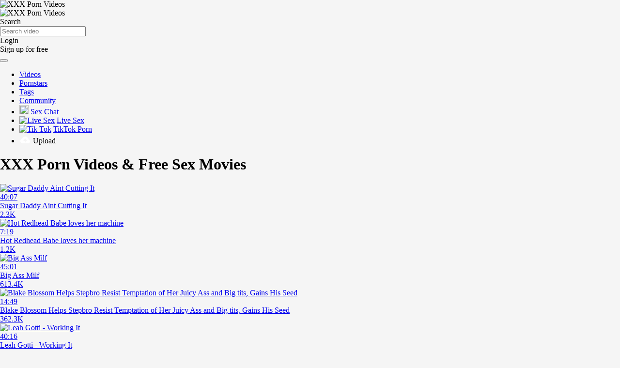

--- FILE ---
content_type: text/html; charset=utf-8
request_url: https://www.inxxx.com/
body_size: 32309
content:
<!DOCTYPE html>
<html lang="en" class="web">
<head>
  <title>Free XXX Porn & Sex Videos - XXX, Porno, Porn Stars</title>
  <meta http-equiv="Content-Type" content="text/html; charset=utf-8"/>
  <meta name="referrer" content="always"/>
  <meta name="description" content="Watch over 100,000 of the best porn movies for FREE! Hot sex videos sorted by tags, hand picked and updated daily."/>
  <meta name="keywords" content="free porn, free porn movies, sex videos, porno, xxx, pornstars, ixxx"/>
  <meta name="rating" content="adult" />
  <meta name="rating" content="RTA-5042-1996-1400-1577-RTA" />
  <meta name="viewport" content="width=device-width, initial-scale=1">
        <meta name="robots" content="index follow">
    <meta name="RATING" content="RTA-5042-1996-1400-1577-RTA" />
  <link rel="apple-touch-icon" href="/apple-touch-icon.png" />
  <link rel="apple-touch-icon" sizes="57x57" href="/apple-touch-icon-57x57.png" />
  <link rel="apple-touch-icon" sizes="76x76" href="/apple-touch-icon-76x76.png" />
  <link rel="apple-touch-icon" sizes="120x120" href="/apple-touch-icon-120x120.png" />
  <link rel="apple-touch-icon" sizes="152x152" href="/apple-touch-icon-152x152.png" />
  <link rel="icon" href="/favicon.ico" type="image/x-icon">
  <link rel="shortcut icon" href="/favicon.ico" type="image/x-icon">
  <link rel="dns-prefetch" href="https://acdn11.inxxx.com">
  <link rel="dns-prefetch" href="https://acdn12.inxxx.com">
  <link rel="dns-prefetch" href="https://acdn13.inxxx.com">
  <link rel="dns-prefetch" href="https://acdn14.inxxx.com">
  <link rel="dns-prefetch" href="https://acdn21.inxxx.com">
  <link rel="dns-prefetch" href="https://acdn22.inxxx.com">
  <link rel="dns-prefetch" href="https://acdn23.inxxx.com">
  <link rel="dns-prefetch" href="https://acdn24.inxxx.com">
  <link rel="dns-prefetch" href="https://vcdn11.inxxx.com">
  <link rel="dns-prefetch" href="https://vcdn12.inxxx.com">
  <link rel="dns-prefetch" href="https://vcdn13.inxxx.com">
  <link rel="dns-prefetch" href="https://vcdn14.inxxx.com">
  <link rel="dns-prefetch" href="https://vcdn21.inxxx.com">
  <link rel="dns-prefetch" href="https://vcdn22.inxxx.com">
  <link rel="dns-prefetch" href="https://vcdn23.inxxx.com">
  <link rel="dns-prefetch" href="https://vcdn24.inxxx.com">
  <link rel="dns-prefetch" href="https://img.strpst.com">
  <link rel="preload" href="/player/skin/fonts/ktplayeryt.ttf?wqseia" as="font" type="font/woff2" crossorigin="anonymous">
  <link rel="preload" href="/static/images/fonts/icomoon.ttf?nddhpi" as="font" type="font/woff2" crossorigin="anonymous">
  <link rel="preload" href="/js/app.js" as="script">
  <link rel="preload" href="/static/js/project.js?v=1" as="script">
  <meta name="theme-color" content="#303030">
  <link rel="stylesheet" href="/css/flag-icons.min.css">
    <link rel="stylesheet" href="/static/styles/all-responsive-white.min.css?v=7.4.524">
  
    <style>
      @font-face {
          font-family: Font Awesome\ 5 Free;
          font-style: normal;
          font-weight: 900;
          src: url(/static/webfonts/fa-solid-900.eot);
          src: url(/static/webfonts/fa-solid-900.eot?#iefix) format("embedded-opentype"),url(/static/webfonts/fa-solid-900.woff2) format("woff2"),url(/static/webfonts/fa-solid-900.woff) format("woff"),url(/static/webfonts/fa-solid-900.ttf) format("truetype"),url(/static/webfonts/fa-solid-900.svg#fontawesome) format("svg");
          font-display: swap;
      }
      .fa,.fab,.fal,.far,.fas {
          -moz-osx-font-smoothing: grayscale;
          -webkit-font-smoothing: antialiased;
          display: inline-block;
          font-style: normal;
          font-variant: normal;
          text-rendering: auto;
          line-height: 1
      }
      .fa-exclamation-triangle:before {
          content: "\f071"
      }
      .fa,.far,.fas {
          font-family: Font Awesome\ 5 Free
          font-display: swap;
      }
      .fa,.fas {
          font-weight: 900
      }
      .red{color:red !important}.green{color:green !important}
  </style>
  <script type="2577735cd69ee9901c80741d-text/javascript">
    var pageContext = {
    disableStats: true,                                    loginUrl: 'https://www.inxxx.com/login-required/'
          };
  </script>
  <script type="application/ld+json">
    {"@context":"https://schema.org","@type":"WebSite","name":"in XXX","alternateName":"inXXX.com","url":"https://www.inxxx.com","potentialAction":{"@type":"SearchAction","target":"https://www.inxxx.com/search/{search_term_string}/","query-input":"required name=search_term_string"}}
  </script>
      <link href="https://www.inxxx.com/rss/" rel="alternate" type="application/rss+xml"/>
      <link href="https://www.inxxx.com" rel="canonical"/>
          <style>
      /*! fancyBox v2.1.5 fancyapps.com | fancyapps.com/fancybox/#license */.fancybox-image,.fancybox-inner,.fancybox-nav,.fancybox-nav span,.fancybox-outer,.fancybox-skin,.fancybox-tmp,.fancybox-wrap,.fancybox-wrap iframe,.fancybox-wrap object{padding:0;margin:0;border:0;outline:0;vertical-align:top}.fancybox-wrap{position:absolute;top:0;left:0;z-index:8020}.fancybox-skin{position:relative;background:#fff;color:#444;text-shadow:none}.fancybox-opened{z-index:8030}.fancybox-opened .fancybox-skin{-webkit-box-shadow:0 10px 25px rgba(0,0,0,.5);-moz-box-shadow:0 10px 25px rgba(0,0,0,.5);box-shadow:0 10px 25px rgba(0,0,0,.5)}.fancybox-inner,.fancybox-outer{position:relative}.fancybox-skin{padding:0!important}.fancybox-inner{overflow:hidden}.fancybox-type-iframe .fancybox-inner{-webkit-overflow-scrolling:touch}.fancybox-error{color:#444;font:14px/20px "Helvetica Neue",Helvetica,Arial,sans-serif;margin:0;padding:15px;white-space:nowrap}.fancybox-iframe,.fancybox-image{display:block;width:100%;height:100%}.fancybox-image{max-width:100%;max-height:100%}#fancybox-loading,.fancybox-close,.fancybox-next span,.fancybox-prev span{}#fancybox-loading{position:fixed;top:50%;left:50%;margin-top:-22px;margin-left:-22px;background-position:0 -108px;opacity:.8;cursor:pointer;z-index:8060}#fancybox-loading div{width:44px;height:44px;background:url(/static/images/fancybox/fancybox_loading.gif) center center no-repeat}.fancybox-close{position:absolute;top:-18px;right:-18px;cursor:pointer;z-index:8040}.fancybox-nav{position:absolute;top:0;width:40%;height:100%;cursor:pointer;text-decoration:none;background:transparent url(/static/images/fancybox/blank.gif);-webkit-tap-highlight-color:transparent;z-index:8040}.fancybox-prev{left:0}.fancybox-next{right:0}.fancybox-nav span{position:absolute;top:50%;width:36px;height:34px;margin-top:-18px;cursor:pointer;z-index:8040;visibility:hidden}.fancybox-prev span{left:22px;background-position:0 -36px}.fancybox-next span{right:22px;background-position:0 -72px}.fancybox-nav:hover span{visibility:visible}.fancybox-tmp{position:absolute;top:-99999px;left:-99999px;visibility:hidden;max-width:99999px;max-height:99999px;overflow:visible!important}.fancybox-lock{overflow:hidden!important;width:auto}.fancybox-lock body{overflow:hidden!important}.fancybox-lock-test{overflow-y:hidden!important}.fancybox-overlay{position:absolute;top:0;left:0;overflow:hidden;display:none;z-index:19999;background:url(/static/images/fancybox/fancybox_overlay.png)}.fancybox-overlay-fixed{position:fixed;bottom:0;right:0}.fancybox-lock .fancybox-overlay{overflow:auto;overflow-y:scroll}.fancybox-title{visibility:hidden;font:normal 13px/20px "Helvetica Neue",Helvetica,Arial,sans-serif;position:relative;text-shadow:none;z-index:8050}.fancybox-opened .fancybox-title{visibility:visible}.fancybox-title-float-wrap{position:absolute;bottom:0;right:50%;margin-bottom:-35px;z-index:8050;text-align:center}.fancybox-title-float-wrap .child{display:inline-block;margin-right:-100%;padding:2px 20px;background:0 0;background:rgba(0,0,0,.8);-webkit-border-radius:15px;-moz-border-radius:15px;border-radius:15px;text-shadow:0 1px 2px #222;color:#fff;font-weight:700;line-height:24px;white-space:nowrap}.fancybox-title-outside-wrap{position:relative;margin-top:10px;color:#fff}.fancybox-title-inside-wrap{padding-top:10px}.fancybox-title-over-wrap{position:absolute;bottom:0;left:0;color:#fff;padding:10px;background:#000;background:rgba(0,0,0,.8)}@media only screen and (-webkit-min-device-pixel-ratio:1.5),only screen and (min--moz-device-pixel-ratio:1.5),only screen and (min-device-pixel-ratio:1.5){#fancybox-loading,.fancybox-close,.fancybox-next span,.fancybox-prev span{}#fancybox-loading div{background-image:url(/static/images/fancybox/fancybox_loading@2x.gif);background-size:24px 24px}}@media screen and (max-width:560px){.fancybox-skin{padding:0!important}}
.fancybox-close:before {
    display: inline-block;
    content: "";
    width: 26px;
    height: 26px;
    background: url(/static/images/cancel-icon.svg) no-repeat;
    background-size: 26px 26px;
    opacity: 1;
}

.fancybox-prev span:before {
    display: inline-block;
    content: "";
    width: 30px;
    height: 30px;
    background: url(/static/images/prev-icon.svg) no-repeat;
    background-size: 30px 30px;
    opacity: 1;
}
.fancybox-next span:before {
    display: inline-block;
    content: "";
    width: 30px;
    height: 30px;
    background: url(/static/images/next-icon.svg) no-repeat;
    background-size: 30px 30px;
    opacity: 1;
}
</style>
</head>
<body style="max-width:1300px; margin:auto; background-color: #F5F5F5;">
<script src="/ad.min.js?v=2" type="2577735cd69ee9901c80741d-text/javascript"></script>
<div class="container">
  <div class="header-wrapper no-tab">
    <div class="header">
      <div class="logo">
        <img src="https://www.inxxx.com/static/images/inx-logo-desktop.png" width="143" height="39" alt="XXX Porn Videos">      </div>
      <div class="logom">
        <img src="https://www.inxxx.com/static/images/inx-logo-mob.png" width="77" height="30" alt="XXX Porn Videos">        <style>.logom img {margin-right:20px}.content{padding:0}</style>
      </div>
      <div class="search">
        <form id="search_form" action="https://www.inxxx.com/s/" method="get" data-url="https://www.inxxx.com/s/%QUERY%/">
          <span class="search-button">Search</span>
          <div class="search-text"><input type="text" name="q" placeholder="Search video" value=""/></div>
        </form>
      </div>
            <div class="log-in"><a data-href="https://www.inxxx.com/login/" data-fancybox="ajax" id="login" style="text-transform:none">Login</a></div>
      <div class="sign-up"><a data-href="https://www.inxxx.com/signup/" data-fancybox="ajax" style="text-transform:none">Sign up for free</a></div>
      <div class="log-in-mobile"><a data-href="https://www.inxxx.com/login/" data-fancybox="ajax" id="login" style="text-transform:none"></a></div>
          </div>
    <div class="mota"></div>
    <nav id="porn_begins">
      <div class="navigation">
        <button class="button">
                <span class="icon">
                <span class="ico-bar"></span>
                <span class="ico-bar"></span>
                <span class="ico-bar"></span>
                </span>
        </button>
        
        
        
        
        
<style>
.my-drop:after {
    content: "";
    border-color: #fff transparent transparent transparent;
    border-style: solid;
    border-width: 3px 3px 0 3px;
    height: 7px;
    margin-left: 5px;
    display: inline-block;
    transition: all 0.3s;
}

.my-drop:hover:after {
    border-color: #a0a0a0 transparent transparent transparent;
}
</style>

        <ul class="primary">
            <li class="selected">
              <a class="nopp" href="https://www.inxxx.com/" id="item1">Videos</a>
            </li>
          <li ><a class="nopp" href="https://www.inxxx.com/top-pornstars/" id="item4">Pornstars</a></li>
          <li ><a class="nopp" href="https://www.inxxx.com/tags/" id="item3">Tags</a></li>
          <li ><a class="nopp" href="https://www.inxxx.com/members/" id="item4">Community</a></li>
          
          
          
          <li class="dropdown" style="z-index: 9998;"><a class="upd-source" target="_blank" href="/to/show-random-chat/"><img src="/static/images/svg-chat.svg" style="width: 19px; height: 19px; margin-bottom: 1px; margin-right: 4px;">Sex Chat</a></li>
<li><a href="/to/live-sex/" target="_blank" rel="noopener nofollow" title="Live Sex"><img src="/static/images/svg-live.svg" style="width: 20px; height: 20px; margin-right: 4px;" alt="Live Sex">Live Sex</a></li>
<li><a href="/to/tiktok-porn/" target="_blank" rel="noopener nofollow" title="TikTok Porn"><img src="/static/images/svg-star.svg" style="width: 17px; height: 17px; margin-bottom: 1px; margin-right: 4px;" alt="Tik Tok">TikTok Porn</a></li>
                                                            <li class="highlight upload-menu-item ">
                        <a class="nopp" data-href="https://www.inxxx.com/login-required/" data-fancybox="ajax"><span class="upload-icon"><svg height="24" viewBox="0 0 24 24" width="24" xmlns="https://www.w3.org/2000/svg" style="fill: #ffffff; width: 24px; margin: 0 4px -5px 0;"><path d="M18.944 11.112C18.507 7.67 15.56 5 12 5 9.244 5 6.85 6.611 5.757 9.15 3.609 9.792 2 11.82 2 14c0 2.757 2.243 5 5 5h11c2.206 0 4-1.794 4-4a4.01 4.01 0 0 0-3.056-3.888zM13 14v3h-2v-3H8l4-5 4 5h-3z"></path></svg></span>Upload</a>
                      </li>
                            </ul>
        <ul class="secondary">
                  </ul>
      </div>
    </nav>
  </div>


<script type="2577735cd69ee9901c80741d-text/javascript">
!function(t){var e={};function r(o){if(e[o])return e[o].exports;var n=e[o]={i:o,l:!1,exports:{}};return t[o].call(n.exports,n,n.exports,r),n.l=!0,n.exports}r.m=t,r.c=e,r.d=function(t,e,o){r.o(t,e)||Object.defineProperty(t,e,{configurable:!1,enumerable:!0,get:o})},r.n=function(t){var e=t&&t.__esModule?function(){return t.default}:function(){return t};return r.d(e,"a",e),e},r.o=function(t,e){return Object.prototype.hasOwnProperty.call(t,e)},r.p="",r(r.s=0)}([function(t,e,r){r(1),t.exports=r(2)},function(t,e){!function(e){"use strict";var r,o=Object.prototype,n=o.hasOwnProperty,a="function"==typeof Symbol?Symbol:{},i=a.iterator||"@@iterator",s=a.asyncIterator||"@@asyncIterator",c=a.toStringTag||"@@toStringTag",u="object"==typeof t,h=e.regeneratorRuntime;if(h)u&&(t.exports=h);else{(h=e.regeneratorRuntime=u?t.exports:{}).wrap=k;var l="suspendedStart",f="suspendedYield",d="executing",p="completed",g={},y={};y[i]=function(){return this};var m=Object.getPrototypeOf,v=m&&m(m(R([])));v&&v!==o&&n.call(v,i)&&(y=v);var w=x.prototype=L.prototype=Object.create(y);S.prototype=w.constructor=x,x.constructor=S,x[c]=S.displayName="GeneratorFunction",h.isGeneratorFunction=function(t){var e="function"==typeof t&&t.constructor;return!!e&&(e===S||"GeneratorFunction"===(e.displayName||e.name))},h.mark=function(t){return Object.setPrototypeOf?Object.setPrototypeOf(t,x):(t.__proto__=x,c in t||(t[c]="GeneratorFunction")),t.prototype=Object.create(w),t},h.awrap=function(t){return{__await:t}},P(E.prototype),E.prototype[s]=function(){return this},h.AsyncIterator=E,h.async=function(t,e,r,o){var n=new E(k(t,e,r,o));return h.isGeneratorFunction(e)?n:n.next().then(function(t){return t.done?t.value:n.next()})},P(w),w[c]="Generator",w[i]=function(){return this},w.toString=function(){return"[object Generator]"},h.keys=function(t){var e=[];for(var r in t)e.push(r);return e.reverse(),function r(){for(;e.length;){var o=e.pop();if(o in t)return r.value=o,r.done=!1,r}return r.done=!0,r}},h.values=R,I.prototype={constructor:I,reset:function(t){if(this.prev=0,this.next=0,this.sent=this._sent=r,this.done=!1,this.delegate=null,this.method="next",this.arg=r,this.tryEntries.forEach(F),!t)for(var e in this)"t"===e.charAt(0)&&n.call(this,e)&&!isNaN(+e.slice(1))&&(this[e]=r)},stop:function(){this.done=!0;var t=this.tryEntries[0].completion;if("throw"===t.type)throw t.arg;return this.rval},dispatchException:function(t){if(this.done)throw t;var e=this;function o(o,n){return s.type="throw",s.arg=t,e.next=o,n&&(e.method="next",e.arg=r),!!n}for(var a=this.tryEntries.length-1;a>=0;--a){var i=this.tryEntries[a],s=i.completion;if("root"===i.tryLoc)return o("end");if(i.tryLoc<=this.prev){var c=n.call(i,"catchLoc"),u=n.call(i,"finallyLoc");if(c&&u){if(this.prev<i.catchLoc)return o(i.catchLoc,!0);if(this.prev<i.finallyLoc)return o(i.finallyLoc)}else if(c){if(this.prev<i.catchLoc)return o(i.catchLoc,!0)}else{if(!u)throw new Error("try statement without catch or finally");if(this.prev<i.finallyLoc)return o(i.finallyLoc)}}}},abrupt:function(t,e){for(var r=this.tryEntries.length-1;r>=0;--r){var o=this.tryEntries[r];if(o.tryLoc<=this.prev&&n.call(o,"finallyLoc")&&this.prev<o.finallyLoc){var a=o;break}}a&&("break"===t||"continue"===t)&&a.tryLoc<=e&&e<=a.finallyLoc&&(a=null);var i=a?a.completion:{};return i.type=t,i.arg=e,a?(this.method="next",this.next=a.finallyLoc,g):this.complete(i)},complete:function(t,e){if("throw"===t.type)throw t.arg;return"break"===t.type||"continue"===t.type?this.next=t.arg:"return"===t.type?(this.rval=this.arg=t.arg,this.method="return",this.next="end"):"normal"===t.type&&e&&(this.next=e),g},finish:function(t){for(var e=this.tryEntries.length-1;e>=0;--e){var r=this.tryEntries[e];if(r.finallyLoc===t)return this.complete(r.completion,r.afterLoc),F(r),g}},catch:function(t){for(var e=this.tryEntries.length-1;e>=0;--e){var r=this.tryEntries[e];if(r.tryLoc===t){var o=r.completion;if("throw"===o.type){var n=o.arg;F(r)}return n}}throw new Error("illegal catch attempt")},delegateYield:function(t,e,o){return this.delegate={iterator:R(t),resultName:e,nextLoc:o},"next"===this.method&&(this.arg=r),g}}}function k(t,e,r,o){var n=e&&e.prototype instanceof L?e:L,a=Object.create(n.prototype),i=new I(o||[]);return a._invoke=function(t,e,r){var o=l;return function(n,a){if(o===d)throw new Error("Generator is already running");if(o===p){if("throw"===n)throw a;return O()}for(r.method=n,r.arg=a;;){var i=r.delegate;if(i){var s=_(i,r);if(s){if(s===g)continue;return s}}if("next"===r.method)r.sent=r._sent=r.arg;else if("throw"===r.method){if(o===l)throw o=p,r.arg;r.dispatchException(r.arg)}else"return"===r.method&&r.abrupt("return",r.arg);o=d;var c=b(t,e,r);if("normal"===c.type){if(o=r.done?p:f,c.arg===g)continue;return{value:c.arg,done:r.done}}"throw"===c.type&&(o=p,r.method="throw",r.arg=c.arg)}}}(t,r,i),a}function b(t,e,r){try{return{type:"normal",arg:t.call(e,r)}}catch(t){return{type:"throw",arg:t}}}function L(){}function S(){}function x(){}function P(t){["next","throw","return"].forEach(function(e){t[e]=function(t){return this._invoke(e,t)}})}function E(t){var e;this._invoke=function(r,o){function a(){return new Promise(function(e,a){!function e(r,o,a,i){var s=b(t[r],t,o);if("throw"!==s.type){var c=s.arg,u=c.value;return u&&"object"==typeof u&&n.call(u,"__await")?Promise.resolve(u.__await).then(function(t){e("next",t,a,i)},function(t){e("throw",t,a,i)}):Promise.resolve(u).then(function(t){c.value=t,a(c)},function(t){return e("throw",t,a,i)})}i(s.arg)}(r,o,e,a)})}return e=e?e.then(a,a):a()}}function _(t,e){var o=t.iterator[e.method];if(o===r){if(e.delegate=null,"throw"===e.method){if(t.iterator.return&&(e.method="return",e.arg=r,_(t,e),"throw"===e.method))return g;e.method="throw",e.arg=new TypeError("The iterator does not provide a 'throw' method")}return g}var n=b(o,t.iterator,e.arg);if("throw"===n.type)return e.method="throw",e.arg=n.arg,e.delegate=null,g;var a=n.arg;return a?a.done?(e[t.resultName]=a.value,e.next=t.nextLoc,"return"!==e.method&&(e.method="next",e.arg=r),e.delegate=null,g):a:(e.method="throw",e.arg=new TypeError("iterator result is not an object"),e.delegate=null,g)}function T(t){var e={tryLoc:t[0]};1 in t&&(e.catchLoc=t[1]),2 in t&&(e.finallyLoc=t[2],e.afterLoc=t[3]),this.tryEntries.push(e)}function F(t){var e=t.completion||{};e.type="normal",delete e.arg,t.completion=e}function I(t){this.tryEntries=[{tryLoc:"root"}],t.forEach(T,this),this.reset(!0)}function R(t){if(t){var e=t[i];if(e)return e.call(t);if("function"==typeof t.next)return t;if(!isNaN(t.length)){var o=-1,a=function e(){for(;++o<t.length;)if(n.call(t,o))return e.value=t[o],e.done=!1,e;return e.value=r,e.done=!0,e};return a.next=a}}return{next:O}}function O(){return{value:r,done:!0}}}(function(){return this||"object"==typeof self&&self}()||Function("return this")())},function(t,e,r){"use strict";Object.defineProperty(e,"__esModule",{value:!0});var o=r(3),n=r.n(o),a=r(4),i=r.n(a),s=function(){function t(e){n()(this,t),this.minutesToExpire=e.minutesToExpire,this.skipPages=e.skipPages,this.collectBookmarks=e.collectBookmarks,this.addSearchParam=e.addSearchParam,this.searchParam=e.searchParam,this.feedSources=e.feedSources,this.skipClass=e.skipClass?".".concat(e.skipClass):null,this.tabURL=e.tabURL,this.data={expired:+new Date,viewedPages:0},this.storageId="_egoTab",this.isFeedSource=this.isFeedSource(),this.isAfterTab=this.isAfterTab(),this.isLocalStorageEnabled=this.isLocalStorageEnabled(),this.isBookmark=this.isBookmarkStatusEnabled(),this.isDomainRoot=""===window.location.pathname.replace(/\//g,""),this.clickHandler=this.clickHandler.bind(this),this.clickHandlerForFeedSources=this.clickHandlerForFeedSources.bind(this),this.init()}return i()(t,[{key:"init",value:function(){this.isDomainRoot||(this.isAfterTab?this.updateViewedPages():(this.isFeedSource||this.updateViewedPages(),this.isFeedSource?document.body.addEventListener("click",this.clickHandlerForFeedSources):this.collectBookmarks&&this.isBookmark||document.body.addEventListener("click",this.clickHandler)))}},{key:"updateViewedPages",value:function(){var t=this.getData(this.storageId);this.data=t||this.data,this.data.viewedPages=this.data.viewedPages+1,this.setData(this.storageId,this.data)}},{key:"resetViewedPages",value:function(){this.setData(this.storageId,this.data)}},{key:"updateExpired",value:function(){var t=this.getData(this.storageId);this.data=t||this.data,this.data.expired=+new Date+60*this.minutesToExpire*1e3,this.setData(this.storageId,this.data)}},{key:"isAllowedTarget",value:function(t){return[".item",".item-sidebar",".player",".fp-player",".fp-poster"].some(function(e){return!!t.closest(e)})||t.style.zIndex&&"transparent"===t.style.background}},{key:"clickHandlerForFeedSources",value:function(t){var e=t.target;if((console.log(e),this.isAllowedTarget(e))&&!(!!this.skipClass&&!!e.closest(this.skipClass))){t.preventDefault();var r=e.closest("a");if(!r){var o=new URL(window.location.href);return o.searchParams.delete("utm_source"),o.searchParams.set(this.searchParam,"true"),void this.openTab(o,this.tabURL)}var n=this.isValidURL(r.href)?new URL(r.href):new URL(window.location.href);"_blank"===r.getAttribute("target")&&n.hostname!==window.location.hostname&&(n=new URL(window.location.href)),n.searchParams.delete("utm_source"),n.hostname===window.location.hostname&&n.searchParams.set(this.searchParam,"true"),this.openTab(n,this.tabURL)}}},{key:"clickHandler",value:function(t){var e=this.getData(this.storageId);this.data=e||this.data,this.data.expired>+new Date||this.clickHandlerForFeedSources(t)}},{key:"openTab",value:function(t,e){try{var r=sessionStorage.getItem("kvsplayer_pt")||0;r>0&&(r-=1),sessionStorage.setItem("kvsplayer_pt",r)}catch(t){}this.data.viewedPages=0,this.resetViewedPages(),this.updateExpired(),this.updateSessionStorage(),window.open(t),window.location.href=e}},{key:"isValidURL",value:function(t){var e;if("#"===t[t.length-1])return!1;try{e=new URL(t)}catch(t){return!1}return"http:"===e.protocol||"https:"===e.protocol}},{key:"isFeedSource",value:function(){var t=new URL(document.location).searchParams.get("utm_source");return!!t&&this.feedSources.includes(t)}},{key:"isAfterTab",value:function(){return!!new URL(document.location).searchParams.get(this.searchParam)}},{key:"isLocalStorageEnabled",value:function(){try{return localStorage.setItem("_test","_test"),localStorage.removeItem("_test"),!0}catch(t){return!1}}},{key:"isBookmarkStatusEnabled",value:function(){if(this.isLocalStorageEnabled){var t=localStorage.getItem("userStatus")||null;return["bookmark","semibookmark"].includes(t)}return!1}},{key:"setData",value:function(t,e){this.isLocalStorageEnabled?this.setLocalStorage(t,e):this.setCookie(t,e)}},{key:"getData",value:function(t){return this.isLocalStorageEnabled?this.getLocalStorage(t):this.getCookie(t)}},{key:"setCookie",value:function(t,e){var r="";if(this.minutesToExpire){var o=+new Date+60*this.minutesToExpire*1e3;r="; expires="+new Date(o).toUTCString()}document.cookie=encodeURIComponent(t)+"="+JSON.stringify(e)+r+"; path=/"}},{key:"getCookie",value:function(t){var e=document.cookie.match("(^|;) ?"+t+"=([^;]*)(;|$)");return e?JSON.parse(e[2]):null}},{key:"setLocalStorage",value:function(t,e){localStorage.setItem(t,JSON.stringify(e))}},{key:"getLocalStorage",value:function(t){return JSON.parse(localStorage.getItem(t))||null}},{key:"updateSessionStorage",value:function(){var t=+sessionStorage.getItem("kvsplayer_playing_time");sessionStorage.setItem("kvsplayer_playing_time",t-1)}},{key:"openMT",value:function(){if(!this.isDomainRoot)if(this.isAfterTab)this.updateViewedPages();else if(this.isFeedSource||this.updateViewedPages(),!this.collectBookmarks||!this.isBookmark){var t=new URL(window.location.href);t.searchParams.delete("utm_source"),this.addSearchParam&&t.searchParams.set(this.searchParam,"true");var e=this.getData(this.storageId);this.data=e||this.data,this.data.expired>+new Date||this.openTab(t,this.tabURL)}}}]),t}();window.egoTab=new s({minutesToExpire:4,skipPages:3,skipClass:"no-tab",collectBookmarks:!0,addSearchParam:!0,searchParam:"autoplay",feedSources:["jhgu6vghfh","ttt","ee4bbs","h39ops3","rkgshtsb"],tabURL:"https://ad.twinrdengine.com/adraw?zone=01DXF6DT0040000000000015QC&kw=COMMA_SEPARATED_KEYWORDS"})},function(t,e){t.exports=function(t,e){if(!(t instanceof e))throw new TypeError("Cannot call a class as a function")},t.exports.__esModule=!0,t.exports.default=t.exports},function(t,e){function r(t,e){for(var r=0;r<e.length;r++){var o=e[r];o.enumerable=o.enumerable||!1,o.configurable=!0,"value"in o&&(o.writable=!0),Object.defineProperty(t,o.key,o)}}t.exports=function(t,e,o){return e&&r(t.prototype,e),o&&r(t,o),Object.defineProperty(t,"prototype",{writable:!1}),t},t.exports.__esModule=!0,t.exports.default=t.exports}]);
</script>
<script type="2577735cd69ee9901c80741d-text/javascript">
(function () {
  if (location.pathname.split('/')[1] !== 'v') return;
  if (!window.egoTab || !window.egoTab.tabURL) return;

  var container = document.querySelector('.primary-tags-content');
  if (!container) return;

  var links = container.querySelectorAll('a');
  if (!links.length) return;

  var keywords = Array.prototype.map.call(links, function (a) {
    return (a.textContent || '').trim().toLowerCase();
  }).filter(function (txt) {
    return txt.length > 0;
  }).join(',');

  if (!keywords) return;

  window.egoTab.tabURL = window.egoTab.tabURL.replace(
    'COMMA_SEPARATED_KEYWORDS',
    encodeURIComponent(keywords)
  );
})();
</script><div class="content">
  
  <div class="main-content">
        
	<div class="headline">
		<h1>			XXX Porn Videos & Free Sex Movies		</h1>        </div>
<div class="box-index">
	<div class="list-videos">
		<div class="item  ">
		<a href="https://www.inxxx.com/v/sugar-daddy-aint-cutting-it.xxx-video" title="Sugar Daddy Aint Cutting It" data-rt="1:ca02e299655209f5097abfd1528e3e5b:0:253696:1:">
			<div class="img">
			<img class="thumb " src="https://www.inxxx.com/contents/videos_screenshots/253000/253696/320x180/2.jpg" data-webp="https://www.inxxx.com/contents/videos_screenshots/253000/253696/324x182/2.jpg" alt="Sugar Daddy Aint Cutting It"  data-preview="https://www.inxxx.com/get_file/4/ab08fc9abb244caa7a36812c485d681d12bcb21534/253000/253696/253696_preview.mp4/"  width="320" height="180" data-webp="https://www.inxxx.com/contents/videos_screenshots/253000/253696/324x182/2.jpg"/>
	<div class="duration">40:07</div>
	</div>

<div class="video-title">Sugar Daddy Aint Cutting It</div>
<div class="video-views">2.3K</div>

		</a>
	</div>


		<div class="item  ">
		<a href="https://www.inxxx.com/v/hot-redhead-babe-loves-her-machine.xxx-video" title="Hot Redhead Babe loves her machine" data-rt="2:ca02e299655209f5097abfd1528e3e5b:0:240247:1:">
			<div class="img">
			<img class="thumb " src="https://www.inxxx.com/contents/videos_screenshots/240000/240247/320x180/1.jpg" data-webp="https://www.inxxx.com/contents/videos_screenshots/240000/240247/324x182/1.jpg" alt="Hot Redhead Babe loves her machine"  data-preview="https://www.inxxx.com/get_file/4/233540f3f824623ae359ded03a32b16fab98a2c6f6/240000/240247/240247_preview.mp4/"  width="320" height="180" data-webp="https://www.inxxx.com/contents/videos_screenshots/240000/240247/324x182/1.jpg"/>
	<div class="duration">7:19</div>
	</div>

<div class="video-title">Hot Redhead Babe loves her machine</div>
<div class="video-views">1.2K</div>

		</a>
	</div>


		<div class="item  ">
		<a href="https://www.inxxx.com/v/big-ass-milf.xxx-video" title="Big Ass Milf" data-rt="3:ca02e299655209f5097abfd1528e3e5b:0:239024:1:">
			<div class="img">
			<img class="thumb " src="https://www.inxxx.com/contents/videos_screenshots/239000/239024/320x180/2.jpg" data-webp="https://www.inxxx.com/contents/videos_screenshots/239000/239024/324x182/2.jpg" alt="Big Ass Milf"  data-preview="https://www.inxxx.com/get_file/4/5244c5615fdbf720b97c9b75caa36012671e516da4/239000/239024/239024_preview.mp4/"  width="320" height="180" data-webp="https://www.inxxx.com/contents/videos_screenshots/239000/239024/324x182/2.jpg"/>
	<div class="duration">45:01</div>
	</div>

<div class="video-title">Big Ass Milf</div>
<div class="video-views">613.4K</div>

		</a>
	</div>


		<div class="item  ">
		<a href="https://www.inxxx.com/v/blake-blossom-helps-stepbro-resist-temptation-of-her-juicy-ass-and-big-tits-gains-his-seed.xxx-video" title="Blake Blossom Helps Stepbro Resist Temptation of Her Juicy Ass and Big tits, Gains His Seed" data-rt="4:ca02e299655209f5097abfd1528e3e5b:0:238845:1:">
			<div class="img">
			<img class="thumb " src="https://www.inxxx.com/contents/videos_screenshots/238000/238845/320x180/4.jpg" data-webp="https://www.inxxx.com/contents/videos_screenshots/238000/238845/324x182/4.jpg" alt="Blake Blossom Helps Stepbro Resist Temptation of Her Juicy Ass and Big tits, Gains His Seed"  data-preview="https://www.inxxx.com/get_file/4/8cf03a8e35e9e17f74b65e6350f010285de4a71f87/238000/238845/238845_preview.mp4/"  width="320" height="180" data-webp="https://www.inxxx.com/contents/videos_screenshots/238000/238845/324x182/4.jpg"/>
	<div class="duration">14:49</div>
	</div>

<div class="video-title">Blake Blossom Helps Stepbro Resist Temptation of Her Juicy Ass and Big tits, Gains His Seed</div>
<div class="video-views">362.3K</div>

		</a>
	</div>

<div class="inxxx-desktop-spot"><div></div></div>
		<div class="item  ">
		<a href="https://www.inxxx.com/v/leah-gotti-working-it.xxx-video" title="Leah Gotti - Working It" data-rt="5:ca02e299655209f5097abfd1528e3e5b:0:235888:1:">
			<div class="img">
			<img class="thumb " src="https://www.inxxx.com/contents/videos_screenshots/235000/235888/320x180/3.jpg" data-webp="https://www.inxxx.com/contents/videos_screenshots/235000/235888/324x182/3.jpg" alt="Leah Gotti - Working It"  data-preview="https://www.inxxx.com/get_file/4/e1d2b08f2f69998032d90e264778c20f58c86af168/235000/235888/235888_preview.mp4/"  width="320" height="180" data-webp="https://www.inxxx.com/contents/videos_screenshots/235000/235888/324x182/3.jpg"/>
	<div class="duration">40:16</div>
	</div>

<div class="video-title">Leah Gotti - Working It</div>
<div class="video-views">10.0K</div>

		</a>
	</div>


		<div class="item  ">
		<a href="https://www.inxxx.com/v/stepson-dont-let-me-catch-you-watching-porn-again.xxx-video" title="Stepson dont let me catch you watching porn again" data-rt="6:ca02e299655209f5097abfd1528e3e5b:0:234825:1:">
			<div class="img">
			<img class="thumb " src="https://www.inxxx.com/contents/videos_screenshots/234000/234825/320x180/1.jpg" data-webp="https://www.inxxx.com/contents/videos_screenshots/234000/234825/324x182/1.jpg" alt="Stepson dont let me catch you watching porn again"  data-preview="https://www.inxxx.com/get_file/4/d016e6da08f35b0971fcb5864e782fec430420fce6/234000/234825/234825_preview.mp4/"  width="320" height="180" data-webp="https://www.inxxx.com/contents/videos_screenshots/234000/234825/324x182/1.jpg"/>
	<div class="duration">36:37</div>
	</div>

<div class="video-title">Stepson dont let me catch you watching porn again</div>
<div class="video-views">3 170.6K</div>

		</a>
	</div>


		<div class="item  ">
		<a href="https://www.inxxx.com/v/brazzers-tutor-tips-and-big-natural-tits.xxx-video" title="Brazzers - Tutor Tips and Big Natural Tits" data-rt="7:ca02e299655209f5097abfd1528e3e5b:0:218406:1:">
			<div class="img">
			<img class="thumb " src="https://www.inxxx.com/contents/videos_screenshots/218000/218406/320x180/3.jpg" data-webp="https://www.inxxx.com/contents/videos_screenshots/218000/218406/324x182/3.jpg" alt="Brazzers - Tutor Tips and Big Natural Tits"  data-preview="https://www.inxxx.com/get_file/4/659362f1bbda59014a5a6ba94e76da04ceb9f077a9/218000/218406/218406_preview.mp4/"  width="320" height="180" data-webp="https://www.inxxx.com/contents/videos_screenshots/218000/218406/324x182/3.jpg"/>
	<div class="duration">39:30</div>
	</div>

<div class="video-title">Brazzers - Tutor Tips and Big Natural Tits</div>
<div class="video-views">272.8K</div>

		</a>
	</div>


		<div class="item  ">
		<a href="https://www.inxxx.com/v/aubree-valentine-challenge-or-fail-ricky-spanish.xxx-video" title="Aubree Valentine - Challenge Or Fail - Ricky Spanish" data-rt="8:ca02e299655209f5097abfd1528e3e5b:0:211101:1:">
			<div class="img">
			<img class="thumb " src="https://www.inxxx.com/contents/videos_screenshots/211000/211101/320x180/1.jpg" data-webp="https://www.inxxx.com/contents/videos_screenshots/211000/211101/324x182/1.jpg" alt="Aubree Valentine - Challenge Or Fail - Ricky Spanish"  data-preview="https://www.inxxx.com/get_file/4/ec1928796edfa0c97d92a63562426d939b2c6a721d/211000/211101/211101_preview.mp4/"  width="320" height="180" data-webp="https://www.inxxx.com/contents/videos_screenshots/211000/211101/324x182/1.jpg"/>
	<div class="duration">49:14</div>
	</div>

<div class="video-title">Aubree Valentine - Challenge Or Fail - Ricky Spanish</div>
<div class="video-views">3 519.1K</div>

		</a>
	</div>


		<div class="item  ">
		<a href="https://www.inxxx.com/v/neighbor-seduced-for-sex-on-the-chair.xxx-video" title="Neighbor seduced for sex on the chair" data-rt="9:ca02e299655209f5097abfd1528e3e5b:0:206911:1:">
			<div class="img">
			<img class="thumb " src="https://www.inxxx.com/contents/videos_screenshots/206000/206911/320x180/1.jpg" data-webp="https://www.inxxx.com/contents/videos_screenshots/206000/206911/324x182/1.jpg" alt="Neighbor seduced for sex on the chair"  data-preview="https://www.inxxx.com/get_file/4/cfa577d3a0b1a9745b9d1d834deb951b15cffb286a/206000/206911/206911_preview.mp4/"  width="320" height="180" data-webp="https://www.inxxx.com/contents/videos_screenshots/206000/206911/324x182/1.jpg"/>
	<div class="duration">14:27</div>
	</div>

<div class="video-title">Neighbor seduced for sex on the chair</div>
<div class="video-views">2.1K</div>

		</a>
	</div>


</div>
</div>
    <div class="main-cams" style="width: 100%;"><div class="headline">
	<div class="h2"><span style="display: inline-block; background: #dadada; border-radius: 100%; height: 36px; width: 36px; margin-right: 5px; vertical-align: middle;"><svg height="24" viewBox="0 0 24 24" width="24" xmlns="https://www.w3.org/2000/svg" style="height: 24px;width: 24px;display: block;margin: 5px auto;line-height: 40px;fill: #303030;"><path d="M12 2c-4.963 0-9 4.037-9 9 0 3.328 1.82 6.232 4.513 7.79l-2.067 1.378A1 1 0 0 0 6 22h12a1 1 0 0 0 .555-1.832l-2.067-1.378C19.18 17.232 21 14.328 21 11c0-4.963-4.037-9-9-9zm0 16c-3.859 0-7-3.141-7-7s3.141-7 7-7 7 3.141 7 7-3.141 7-7 7z"></path><path d="M12 6c-2.757 0-5 2.243-5 5s2.243 5 5 5 5-2.243 5-5-2.243-5-5-5zm-1.5 5a1.5 1.5 0 1 1 .001-3.001A1.5 1.5 0 0 1 10.5 11z"></path></svg></span>Hot Girls Online</div>
        <a class="cams-button-desktop upd-source" href="/to/show-more-cams/" title="Show More" target="_blank">Show More →</a>
</div>
<div class="box">
	<div class="list-videos">
                <div class="inxxx-desktop-spot"><div></div></div>
                <div class="inxxx-desktop-spot"><div></div></div>
                <div class="inxxx-desktop-spot"><div></div></div>
                <div class="inxxx-desktop-spot"><div></div></div>
                <div class="inxxx-desktop-spot"><div></div></div>
	</div>
</div>
<div class="list-members-separator" style="width: 100%;"></div></div>
        <div id="list_videos_most_recent_videos">
					<div class="headline" id="videoslist">
      <h2>      Today's Best Porn Videos           </h2>
        </div>
<div class="box">
  <div class="list-videos">
                                      <a class="item  drclass" href="https://www.inxxx.com/v/indian-hot-babe-seduced-by-her-father-in-law-and-get-fucked-hardcore-real-hindi-full-desi-sex-video.xxx-video" title="Big Boobs Porn Video Indian hot babe seduced by her father in law and get fucked hardcore real..." data-rt="1:4172e1fadc7ff77a9069eccbb6c7e3f5:0:226964:1:">
      <div class="img">
                <img class="thumb " src="https://www.inxxx.com/contents/videos_screenshots/226000/226964/320x180/1.jpg" data-webp="https://www.inxxx.com/contents/videos_screenshots/226000/226964/324x182/1.jpg" alt="Indian hot babe seduced by her father in law and get fucked hardcore real... Big Boobs Porn Video"  data-preview="https://www.inxxx.com/get_file/4/7bcd2d16c090177e6701ea5759c0b36df8b576c70d/226000/226964/226964_preview.mp4/"  width="320" height="180"/>
                        <div class="duration">9:53</div>
      </div>
      <div class="video-title">Indian hot babe seduced by her father in law and get fucked hardcore real Hindi full Desi sex video</div>
      <div class="video-views">5 334.5K</div>
      </a>
        
                  
                <a class="item  drclass" href="https://www.inxxx.com/v/british-blonde-black-out-bukkake-lily-phillips.xxx-video" title="Big Boobs Porn Video British Blonde Black-Out Bukkake - Lily Phillips" data-rt="2:4172e1fadc7ff77a9069eccbb6c7e3f5:0:233934:1:">
      <div class="img">
                <img class="thumb " src="https://www.inxxx.com/contents/videos_screenshots/233000/233934/320x180/1.jpg" data-webp="https://www.inxxx.com/contents/videos_screenshots/233000/233934/324x182/1.jpg" alt="British Blonde Black-Out Bukkake - Lily Phillips Big Boobs Porn Video"  data-preview="https://www.inxxx.com/get_file/4/c3d533149ae53337280e4dcf95abe72511337edcdf/233000/233934/233934_preview.mp4/"  width="320" height="180"/>
                        <div class="duration">53:00</div>
      </div>
      <div class="video-title">British Blonde Black-Out Bukkake - Lily Phillips</div>
      <div class="video-views">209.3K</div>
      </a>
        
                  
                <a class="item  drclass" href="https://www.inxxx.com/v/my-stepson-fucks-me-in-the-asshole-when-he-founds-out-i-have-a-lover.xxx-video" title="Big Boobs Porn Video MY STEPSON FUCKS ME IN THE ASSHOLE WHEN HE FOUNDS OUT I HAVE A LOVER" data-rt="3:4172e1fadc7ff77a9069eccbb6c7e3f5:0:223842:1:">
      <div class="img">
                <img class="thumb " src="https://www.inxxx.com/contents/videos_screenshots/223000/223842/320x180/4.jpg" data-webp="https://www.inxxx.com/contents/videos_screenshots/223000/223842/324x182/4.jpg" alt="MY STEPSON FUCKS ME IN THE ASSHOLE WHEN HE FOUNDS OUT I HAVE A LOVER Big Boobs Porn Video"  data-preview="https://www.inxxx.com/get_file/4/c1063b17b8da0c8eb21b7c3c067421bccf33006d16/223000/223842/223842_preview.mp4/"  width="320" height="180"/>
                        <div class="duration">31:31</div>
      </div>
      <div class="video-title">MY STEPSON FUCKS ME IN THE ASSHOLE WHEN HE FOUNDS OUT I HAVE A LOVER</div>
      <div class="video-views">2 351.1K</div>
      </a>
        
                  
                <a class="item  drclass" href="https://www.inxxx.com/v/little-step-sister-is-resting-in-her-room-and-her-older-stepbrother-put-his-huge-dick-in-her-mouth.xxx-video" title="Big Boobs Porn Video LITTLE STEP SISTER IS RESTING IN HER ROOM AND HER OLDER STEPBROTHER PUT HIS..." data-rt="4:4172e1fadc7ff77a9069eccbb6c7e3f5:0:108686:1:">
      <div class="img">
                <img class="thumb " src="https://www.inxxx.com/contents/videos_screenshots/108000/108686/320x180/1.jpg" data-webp="https://www.inxxx.com/contents/videos_screenshots/108000/108686/324x182/1.jpg" alt="LITTLE STEP SISTER IS RESTING IN HER ROOM AND HER OLDER STEPBROTHER PUT HIS... Big Boobs Porn Video"  data-preview="https://www.inxxx.com/get_file/4/82a3939791ce915c9df22060abed03555d07a476c1/108000/108686/108686_preview.mp4/"  width="320" height="180"/>
                        <div class="duration">10:02</div>
      </div>
      <div class="video-title">LITTLE STEP SISTER IS RESTING IN HER ROOM AND HER OLDER STEPBROTHER PUT HIS HUGE DICK IN HER MOUTH</div>
      <div class="video-views">4 505.6K</div>
      </a>
        
        <div class="inxxx-desktop-spot"><div></div></div>          
                <a class="item  drclass" href="https://www.inxxx.com/v/aubree-valentine-challenge-or-fail-ricky-spanish.xxx-video" title="Big Boobs Porn Video Aubree Valentine - Challenge Or Fail - Ricky Spanish" data-rt="5:4172e1fadc7ff77a9069eccbb6c7e3f5:0:211101:1:">
      <div class="img">
                <img class="thumb " src="https://www.inxxx.com/contents/videos_screenshots/211000/211101/320x180/1.jpg" data-webp="https://www.inxxx.com/contents/videos_screenshots/211000/211101/324x182/1.jpg" alt="Aubree Valentine - Challenge Or Fail - Ricky Spanish Big Boobs Porn Video"  data-preview="https://www.inxxx.com/get_file/4/ec1928796edfa0c97d92a63562426d939b2c6a721d/211000/211101/211101_preview.mp4/"  width="320" height="180"/>
                        <div class="duration">49:14</div>
      </div>
      <div class="video-title">Aubree Valentine - Challenge Or Fail - Ricky Spanish</div>
      <div class="video-views">3 519.1K</div>
      </a>
        
                  
                <a class="item  drclass" href="https://www.inxxx.com/v/asian-teen-and-milf-stepmom-fuck-american-step-brother-jasmine-grey-sharon-lee.xxx-video" title="Big Boobs Porn Video Asian Teen and MILF StepMom Fuck American Step Brother- Jasmine Grey, Sharon Lee" data-rt="6:4172e1fadc7ff77a9069eccbb6c7e3f5:0:234905:1:">
      <div class="img">
                <img class="thumb " src="https://www.inxxx.com/contents/videos_screenshots/234000/234905/320x180/5.jpg" data-webp="https://www.inxxx.com/contents/videos_screenshots/234000/234905/324x182/5.jpg" alt="Asian Teen and MILF StepMom Fuck American Step Brother- Jasmine Grey, Sharon Lee Big Boobs Porn Video"  data-preview="https://www.inxxx.com/get_file/4/987cb60fe4038120eece3e22bbddf7439d43e43bba/234000/234905/234905_preview.mp4/"  width="320" height="180"/>
                        <div class="duration">9:58</div>
      </div>
      <div class="video-title">Asian Teen and MILF StepMom Fuck American Step Brother- Jasmine Grey, Sharon Lee</div>
      <div class="video-views">332.9K</div>
      </a>
        
                  
                <a class="item  drclass" href="https://www.inxxx.com/v/comatozze-sex-video-in-her-apartment-when-she-delayed-few-month-rent-awesome-comatozze-fuck.xxx-video" title="Big Boobs Porn Video Comatozze Sex Video.In Her Apartment When She Delayed Few Month Rent.Awesome..." data-rt="7:4172e1fadc7ff77a9069eccbb6c7e3f5:0:238785:1:">
      <div class="img">
                <img class="thumb " src="https://www.inxxx.com/contents/videos_screenshots/238000/238785/320x180/3.jpg" data-webp="https://www.inxxx.com/contents/videos_screenshots/238000/238785/324x182/3.jpg" alt="Comatozze Sex Video.In Her Apartment When She Delayed Few Month Rent.Awesome... Big Boobs Porn Video"  data-preview="https://www.inxxx.com/get_file/4/171eca773e540d94cff7445b122f29e7d9736f8869/238000/238785/238785_preview.mp4/"  width="320" height="180"/>
                        <div class="duration">16:38</div>
      </div>
      <div class="video-title">Comatozze Sex Video.In Her Apartment When She Delayed Few Month Rent.Awesome Comatozze Fuck</div>
      <div class="video-views">2 322.4K</div>
      </a>
        
                  
                <a class="item  drclass" href="https://www.inxxx.com/v/my-stepmoms-erotic-games.xxx-video" title="Big Boobs Porn Video My Stepmoms Erotic Games" data-rt="8:4172e1fadc7ff77a9069eccbb6c7e3f5:0:236158:1:">
      <div class="img">
                <img class="thumb " src="https://www.inxxx.com/contents/videos_screenshots/236000/236158/320x180/2.jpg" data-webp="https://www.inxxx.com/contents/videos_screenshots/236000/236158/324x182/2.jpg" alt="My Stepmoms Erotic Games Big Boobs Porn Video"  data-preview="https://www.inxxx.com/get_file/4/1dbf23c9ab2f7858e217ed8c22f862108a93586dd1/236000/236158/236158_preview.mp4/"  width="320" height="180"/>
                        <div class="duration">27:38</div>
      </div>
      <div class="video-title">My Stepmoms Erotic Games</div>
      <div class="video-views">4 946.4K</div>
      </a>
        
                  
                <a class="item  drclass" href="https://www.inxxx.com/v/hot-creampie-after-passionate-sex-with-johnny-sins-sara-retali.xxx-video" title="Big Boobs Porn Video Hot Creampie After Passionate Sex With Johnny Sins - Sara Retali" data-rt="9:4172e1fadc7ff77a9069eccbb6c7e3f5:0:239689:1:">
      <div class="img">
                <img class="thumb " src="https://www.inxxx.com/contents/videos_screenshots/239000/239689/320x180/5.jpg" data-webp="https://www.inxxx.com/contents/videos_screenshots/239000/239689/324x182/5.jpg" alt="Hot Creampie After Passionate Sex With Johnny Sins - Sara Retali Big Boobs Porn Video"  data-preview="https://www.inxxx.com/get_file/4/20f64fbc51899db43acebdf61fa3c6ac0413ff18c3/239000/239689/239689_preview.mp4/"  width="320" height="180"/>
                        <div class="duration">12:18</div>
      </div>
      <div class="video-title">Hot Creampie After Passionate Sex With Johnny Sins - Sara Retali</div>
      <div class="video-views">48.7K</div>
      </a>
        
                  
                <a class="item  drclass" href="https://www.inxxx.com/v/3-teen-latinas-taking-turns-sucking-sarah-latina.xxx-video" title="Big Boobs Porn Video 3 Teen Latinas Taking Turns Sucking - Sarah Latina" data-rt="10:4172e1fadc7ff77a9069eccbb6c7e3f5:0:178157:1:">
      <div class="img">
                <img class="thumb " src="https://www.inxxx.com/contents/videos_screenshots/178000/178157/320x180/2.jpg" data-webp="https://www.inxxx.com/contents/videos_screenshots/178000/178157/324x182/2.jpg" alt="3 Teen Latinas Taking Turns Sucking - Sarah Latina Big Boobs Porn Video"  data-preview="https://www.inxxx.com/get_file/4/9b4a821e32f47abb299c674fc617d375fbbf9c415e/178000/178157/178157_preview.mp4/"  width="320" height="180"/>
                        <div class="duration">29:46</div>
      </div>
      <div class="video-title">3 Teen Latinas Taking Turns Sucking - Sarah Latina</div>
      <div class="video-views">1 371.7K</div>
      </a>
        
                  
                <a class="item  drclass" href="https://www.inxxx.com/v/anal-for-goddess-big-boobs-teen.xxx-video" title="Big Boobs Porn Video Anal For Goddess Big Boobs Teen" data-rt="11:4172e1fadc7ff77a9069eccbb6c7e3f5:0:235343:1:">
      <div class="img">
                <img class="thumb " src="https://www.inxxx.com/contents/videos_screenshots/235000/235343/320x180/1.jpg" data-webp="https://www.inxxx.com/contents/videos_screenshots/235000/235343/324x182/1.jpg" alt="Anal For Goddess Big Boobs Teen Big Boobs Porn Video"  data-preview="https://www.inxxx.com/get_file/4/cfcceb03af94ce57bf2f853dc7c53412de7de4d960/235000/235343/235343_preview.mp4/"  width="320" height="180"/>
                        <div class="duration">12:40</div>
      </div>
      <div class="video-title">Anal For Goddess Big Boobs Teen</div>
      <div class="video-views">27.8K</div>
      </a>
        
                  
                <a class="item  drclass" href="https://www.inxxx.com/v/blake-blossom-helps-stepbro-resist-temptation-of-her-juicy-ass-and-big-tits-gains-his-seed.xxx-video" title="Big Boobs Porn Video Blake Blossom Helps Stepbro Resist Temptation of Her Juicy Ass and Big tits,..." data-rt="12:4172e1fadc7ff77a9069eccbb6c7e3f5:0:238845:1:">
      <div class="img">
                <img class="thumb " src="https://www.inxxx.com/contents/videos_screenshots/238000/238845/320x180/4.jpg" data-webp="https://www.inxxx.com/contents/videos_screenshots/238000/238845/324x182/4.jpg" alt="Blake Blossom Helps Stepbro Resist Temptation of Her Juicy Ass and Big tits,... Big Boobs Porn Video"  data-preview="https://www.inxxx.com/get_file/4/8cf03a8e35e9e17f74b65e6350f010285de4a71f87/238000/238845/238845_preview.mp4/"  width="320" height="180"/>
                        <div class="duration">14:49</div>
      </div>
      <div class="video-title">Blake Blossom Helps Stepbro Resist Temptation of Her Juicy Ass and Big tits, Gains His Seed</div>
      <div class="video-views">362.3K</div>
      </a>
        
                  
                <a class="item  drclass" href="https://www.inxxx.com/v/her-pussy-is-a-firehose-squirting-slut-wets-the-bed.xxx-video" title="Big Boobs Porn Video Her Pussy Is A Firehose - Squirting Slut Wets The Bed" data-rt="13:4172e1fadc7ff77a9069eccbb6c7e3f5:0:233803:1:">
      <div class="img">
                <img class="thumb " src="https://www.inxxx.com/contents/videos_screenshots/233000/233803/320x180/5.jpg" data-webp="https://www.inxxx.com/contents/videos_screenshots/233000/233803/324x182/5.jpg" alt="Her Pussy Is A Firehose - Squirting Slut Wets The Bed Big Boobs Porn Video"  data-preview="https://www.inxxx.com/get_file/4/8db5dffb4ae699507a023be5487aed140685de9952/233000/233803/233803_preview.mp4/"  width="320" height="180"/>
                        <div class="duration">14:45</div>
      </div>
      <div class="video-title">Her Pussy Is A Firehose - Squirting Slut Wets The Bed</div>
      <div class="video-views">23.6K</div>
      </a>
        
                  
                <a class="item  drclass" href="https://www.inxxx.com/v/big-ass-milf.xxx-video" title="Big Boobs Porn Video Big Ass Milf" data-rt="14:4172e1fadc7ff77a9069eccbb6c7e3f5:0:239024:1:">
      <div class="img">
                <img class="thumb " src="https://www.inxxx.com/contents/videos_screenshots/239000/239024/320x180/2.jpg" data-webp="https://www.inxxx.com/contents/videos_screenshots/239000/239024/324x182/2.jpg" alt="Big Ass Milf Big Boobs Porn Video"  data-preview="https://www.inxxx.com/get_file/4/5244c5615fdbf720b97c9b75caa36012671e516da4/239000/239024/239024_preview.mp4/"  width="320" height="180"/>
                        <div class="duration">45:01</div>
      </div>
      <div class="video-title">Big Ass Milf</div>
      <div class="video-views">613.4K</div>
      </a>
        
                  
                <a class="item  drclass" href="https://www.inxxx.com/v/a-beautiful-step-sister-fucking-her-step-brother-lacking-pussy-inside-orgasm.xxx-video" title="Big Boobs Porn Video A Beautiful Step Sister Fucking Her Step Brother, Lacking Pussy Inside Orgasm" data-rt="15:4172e1fadc7ff77a9069eccbb6c7e3f5:0:238997:1:">
      <div class="img">
                <img class="thumb " src="https://www.inxxx.com/contents/videos_screenshots/238000/238997/320x180/1.jpg" data-webp="https://www.inxxx.com/contents/videos_screenshots/238000/238997/324x182/1.jpg" alt="A Beautiful Step Sister Fucking Her Step Brother, Lacking Pussy Inside Orgasm Big Boobs Porn Video"  data-preview="https://www.inxxx.com/get_file/4/fb46a850445d1b928593b4dbd9425ac8845f12a6d5/238000/238997/238997_preview.mp4/"  width="320" height="180"/>
                        <div class="duration">23:55</div>
      </div>
      <div class="video-title">A Beautiful Step Sister Fucking Her Step Brother, Lacking Pussy Inside Orgasm</div>
      <div class="video-views">1 155.0K</div>
      </a>
        
                  
                <a class="item  drclass" href="https://www.inxxx.com/v/horny-asian-step-mom-and-step-son-on-vacation.xxx-video" title="Big Boobs Porn Video Horny Asian Step Mom And Step Son On Vacation" data-rt="16:4172e1fadc7ff77a9069eccbb6c7e3f5:0:237747:1:">
      <div class="img">
                <img class="thumb " src="https://www.inxxx.com/contents/videos_screenshots/237000/237747/320x180/3.jpg" data-webp="https://www.inxxx.com/contents/videos_screenshots/237000/237747/324x182/3.jpg" alt="Horny Asian Step Mom And Step Son On Vacation Big Boobs Porn Video"  data-preview="https://www.inxxx.com/get_file/4/702c31640d62a3aa433b84dd84b60b122be636bb21/237000/237747/237747_preview.mp4/"  width="320" height="180"/>
                        <div class="duration">11:33</div>
      </div>
      <div class="video-title">Horny Asian Step Mom And Step Son On Vacation</div>
      <div class="video-views">32.4K</div>
      </a>
        
          <div class="inxxx-desktop-spot"><div></div></div>        
                <a class="item  drclass" href="https://www.inxxx.com/v/stepdad-and-stepdaughter-fucking-next-to-wife-in-bed-leaving-her-creampied.xxx-video" title="Big Boobs Porn Video Stepdad and stepdaughter FUCKING next to WIFE in bed, Leaving her creampied." data-rt="17:4172e1fadc7ff77a9069eccbb6c7e3f5:0:205413:1:">
      <div class="img">
                <img class="thumb " src="https://www.inxxx.com/contents/videos_screenshots/205000/205413/320x180/1.jpg" data-webp="https://www.inxxx.com/contents/videos_screenshots/205000/205413/324x182/1.jpg" alt="Stepdad and stepdaughter FUCKING next to WIFE in bed, Leaving her creampied. Big Boobs Porn Video"  data-preview="https://www.inxxx.com/get_file/4/98bd606ecbc6a80cfa6dc325e5020e489b66d5bac4/205000/205413/205413_preview.mp4/"  width="320" height="180"/>
                        <div class="duration">10:50</div>
      </div>
      <div class="video-title">Stepdad and stepdaughter FUCKING next to WIFE in bed, Leaving her creampied.</div>
      <div class="video-views">7 098.5K</div>
      </a>
        
                  
                <a class="item  drclass" href="https://www.inxxx.com/v/kenzie-taylor-slut-blonde-action.xxx-video" title="Big Boobs Porn Video Kenzie Taylor (Slut Blonde Action)" data-rt="18:4172e1fadc7ff77a9069eccbb6c7e3f5:0:238804:1:">
      <div class="img">
                <img class="thumb " src="https://www.inxxx.com/contents/videos_screenshots/238000/238804/320x180/1.jpg" data-webp="https://www.inxxx.com/contents/videos_screenshots/238000/238804/324x182/1.jpg" alt="Kenzie Taylor (Slut Blonde Action) Big Boobs Porn Video"  data-preview="https://www.inxxx.com/get_file/4/eef5b407b528af03d834f4b2353f66fb8f25a4784a/238000/238804/238804_preview.mp4/"  width="320" height="180"/>
                        <div class="duration">43:53</div>
      </div>
      <div class="video-title">Kenzie Taylor (Slut Blonde Action)</div>
      <div class="video-views">485.3K</div>
      </a>
        
                  
                <a class="item  drclass" href="https://www.inxxx.com/v/stepson-dont-let-me-catch-you-watching-porn-again.xxx-video" title="Big Boobs Porn Video Stepson dont let me catch you watching porn again" data-rt="19:4172e1fadc7ff77a9069eccbb6c7e3f5:0:234825:1:">
      <div class="img">
                <img class="thumb " src="https://www.inxxx.com/contents/videos_screenshots/234000/234825/320x180/1.jpg" data-webp="https://www.inxxx.com/contents/videos_screenshots/234000/234825/324x182/1.jpg" alt="Stepson dont let me catch you watching porn again Big Boobs Porn Video"  data-preview="https://www.inxxx.com/get_file/4/d016e6da08f35b0971fcb5864e782fec430420fce6/234000/234825/234825_preview.mp4/"  width="320" height="180"/>
                        <div class="duration">36:37</div>
      </div>
      <div class="video-title">Stepson dont let me catch you watching porn again</div>
      <div class="video-views">3 170.6K</div>
      </a>
        
                  
                <a class="item  drclass" href="https://www.inxxx.com/v/pleasing-stepmom.xxx-video" title="Big Boobs Porn Video Pleasing Stepmom" data-rt="20:4172e1fadc7ff77a9069eccbb6c7e3f5:0:245259:1:">
      <div class="img">
                <img class="thumb " src="https://www.inxxx.com/contents/videos_screenshots/245000/245259/320x180/3.jpg" data-webp="https://www.inxxx.com/contents/videos_screenshots/245000/245259/324x182/3.jpg" alt="Pleasing Stepmom Big Boobs Porn Video"  data-preview="https://www.inxxx.com/get_file/4/158aff26dacef01559f3fe4c9db85a4422808319dd/245000/245259/245259_preview.mp4/"  width="320" height="180"/>
                        <div class="duration">29:27</div>
      </div>
      <div class="video-title">Pleasing Stepmom</div>
      <div class="video-views">7.7K</div>
      </a>
        
                  
                <a class="item  drclass" href="https://www.inxxx.com/v/hardcore-sex-with-the-hottest-pawg-abigaiil-morris.xxx-video" title="Big Boobs Porn Video Hardcore Sex With The Hottest Pawg - Abigaiil Morris" data-rt="21:4172e1fadc7ff77a9069eccbb6c7e3f5:0:236362:1:">
      <div class="img">
                <img class="thumb " src="https://www.inxxx.com/contents/videos_screenshots/236000/236362/320x180/3.jpg" data-webp="https://www.inxxx.com/contents/videos_screenshots/236000/236362/324x182/3.jpg" alt="Hardcore Sex With The Hottest Pawg - Abigaiil Morris Big Boobs Porn Video"  data-preview="https://www.inxxx.com/get_file/4/4601010536c4b82640d8ba9d6f606da196d056ef7e/236000/236362/236362_preview.mp4/"  width="320" height="180"/>
                        <div class="duration">37:53</div>
      </div>
      <div class="video-title">Hardcore Sex With The Hottest Pawg - Abigaiil Morris</div>
      <div class="video-views">359.9K</div>
      </a>
        
                  
                <a class="item  drclass" href="https://www.inxxx.com/v/layla-skinny-layla-jenner.xxx-video" title="Big Boobs Porn Video Layla Skinny - Layla Jenner" data-rt="22:4172e1fadc7ff77a9069eccbb6c7e3f5:0:235707:1:">
      <div class="img">
                <img class="thumb " src="https://www.inxxx.com/contents/videos_screenshots/235000/235707/320x180/1.jpg" data-webp="https://www.inxxx.com/contents/videos_screenshots/235000/235707/324x182/1.jpg" alt="Layla Skinny - Layla Jenner Big Boobs Porn Video"  data-preview="https://www.inxxx.com/get_file/4/96cfe84518fd344bacfae6f134e3e308270e6e005c/235000/235707/235707_preview.mp4/"  width="320" height="180"/>
                        <div class="duration">32:17</div>
      </div>
      <div class="video-title">Layla Skinny - Layla Jenner</div>
      <div class="video-views">715.8K</div>
      </a>
        
                  
                <a class="item  drclass" href="https://www.inxxx.com/v/massaging-then-fucking-busty-latina.xxx-video" title="Big Boobs Porn Video Massaging then fucking busty Latina" data-rt="23:4172e1fadc7ff77a9069eccbb6c7e3f5:0:257396:1:">
      <div class="img">
                <img class="thumb " src="https://www.inxxx.com/contents/videos_screenshots/257000/257396/320x180/4.jpg" data-webp="https://www.inxxx.com/contents/videos_screenshots/257000/257396/324x182/4.jpg" alt="Massaging then fucking busty Latina Big Boobs Porn Video"  data-preview="https://www.inxxx.com/get_file/4/761dfc157ea47f144fa3f92da6a673c6a4f23a9049/257000/257396/257396_preview.mp4/"  width="320" height="180"/>
                        <div class="duration">5:55</div>
      </div>
      <div class="video-title">Massaging then fucking busty Latina</div>
      <div class="video-views">7.3K</div>
      </a>
        
                  
                <a class="item  drclass" href="https://www.inxxx.com/v/stepson-you-re-an-adult-boy-and-you-should-know.xxx-video" title="Big Boobs Porn Video Stepson, You're An Adult Boy and You Should Know" data-rt="24:4172e1fadc7ff77a9069eccbb6c7e3f5:0:228661:1:">
      <div class="img">
                <img class="thumb " src="https://www.inxxx.com/contents/videos_screenshots/228000/228661/320x180/5.jpg" data-webp="https://www.inxxx.com/contents/videos_screenshots/228000/228661/324x182/5.jpg" alt="Stepson, You're An Adult Boy and You Should Know Big Boobs Porn Video"  data-preview="https://www.inxxx.com/get_file/4/bd9d5be13079801fad93bed850e0536f67d18bf894/228000/228661/228661_preview.mp4/"  width="320" height="180"/>
                        <div class="duration">23:20</div>
      </div>
      <div class="video-title">Stepson, You're An Adult Boy and You Should Know</div>
      <div class="video-views">1 112.9K</div>
      </a>
        
                  
                <a class="item  drclass" href="https://www.inxxx.com/v/watching-porn-with-jennifer-and-gets-pregnant-jennifer-white.xxx-video" title="Big Boobs Porn Video Watching Porn With Jennifer And Gets Pregnant - Jennifer White" data-rt="25:4172e1fadc7ff77a9069eccbb6c7e3f5:0:166807:1:">
      <div class="img">
                <img class="thumb " src="https://www.inxxx.com/contents/videos_screenshots/166000/166807/320x180/1.jpg" data-webp="https://www.inxxx.com/contents/videos_screenshots/166000/166807/324x182/1.jpg" alt="Watching Porn With Jennifer And Gets Pregnant - Jennifer White Big Boobs Porn Video"  data-preview="https://www.inxxx.com/get_file/4/cd1ac3761af8b35d6a37a2e8960a275a4f05691658/166000/166807/166807_preview.mp4/"  width="320" height="180"/>
                        <div class="duration">44:14</div>
      </div>
      <div class="video-title">Watching Porn With Jennifer And Gets Pregnant - Jennifer White</div>
      <div class="video-views">3 859.9K</div>
      </a>
        
                  
                <a class="item  drclass" href="https://www.inxxx.com/v/fucking-my-horny-girlfriend-after-school.xxx-video" title="Big Boobs Porn Video Fucking my horny girlfriend after school" data-rt="26:4172e1fadc7ff77a9069eccbb6c7e3f5:0:207737:1:">
      <div class="img">
                <img class="thumb " src="https://www.inxxx.com/contents/videos_screenshots/207000/207737/320x180/5.jpg" data-webp="https://www.inxxx.com/contents/videos_screenshots/207000/207737/324x182/5.jpg" alt="Fucking my horny girlfriend after school Big Boobs Porn Video"  data-preview="https://www.inxxx.com/get_file/4/653ceb565efcc23e94f43a3e8ddbf68c42cb83c5bd/207000/207737/207737_preview.mp4/"  width="320" height="180"/>
                        <div class="duration">10:13</div>
      </div>
      <div class="video-title">Fucking my horny girlfriend after school</div>
      <div class="video-views">10.1K</div>
      </a>
        
                  
                <a class="item  drclass" href="https://www.inxxx.com/v/latin-milf-vika-borja-has-sex-with-stepson-friend.xxx-video" title="Big Boobs Porn Video Latin Milf Vika Borja Has Sex With Stepson & Friend" data-rt="27:4172e1fadc7ff77a9069eccbb6c7e3f5:0:169533:1:">
      <div class="img">
                <img class="thumb " src="https://www.inxxx.com/contents/videos_screenshots/169000/169533/320x180/1.jpg" data-webp="https://www.inxxx.com/contents/videos_screenshots/169000/169533/324x182/1.jpg" alt="Latin Milf Vika Borja Has Sex With Stepson & Friend Big Boobs Porn Video"  data-preview="https://www.inxxx.com/get_file/4/29bd9d227996b3b0955a12a38f58387e38c1eb7891/169000/169533/169533_preview.mp4/"  width="320" height="180"/>
                        <div class="duration">31:29</div>
      </div>
      <div class="video-title">Latin Milf Vika Borja Has Sex With Stepson & Friend</div>
      <div class="video-views">1 027.3K</div>
      </a>
        
                  
                <a class="item  drclass" href="https://www.inxxx.com/v/pocket-pussy-round-ass-brazilian-passionate-fuck-and-creampie-with-filoufitt-bela-sampaio.xxx-video" title="Big Boobs Porn Video Pocket Pussy Round Ass Brazilian Passionate Fuck And Creampie With FilouFitt..." data-rt="28:4172e1fadc7ff77a9069eccbb6c7e3f5:0:254587:1:">
      <div class="img">
                <img class="thumb " src="https://www.inxxx.com/contents/videos_screenshots/254000/254587/320x180/3.jpg" data-webp="https://www.inxxx.com/contents/videos_screenshots/254000/254587/324x182/3.jpg" alt="Pocket Pussy Round Ass Brazilian Passionate Fuck And Creampie With FilouFitt... Big Boobs Porn Video"  data-preview="https://www.inxxx.com/get_file/4/ef9607cbda037690a2c879b47d12c7d107dbc9c4d0/254000/254587/254587_preview.mp4/"  width="320" height="180"/>
                        <div class="duration">13:55</div>
      </div>
      <div class="video-title">Pocket Pussy Round Ass Brazilian Passionate Fuck And Creampie With FilouFitt - Bela Sampaio</div>
      <div class="video-views">6.1K</div>
      </a>
        
            <div class="inxxx-desktop-spot"><div></div></div>      
                <a class="item  drclass" href="https://www.inxxx.com/v/milf-stepmom-shares-bed-with-stepson-at-christmas-time.xxx-video" title="Big Boobs Porn Video MILF stepmom shares bed with stepson at Christmas time" data-rt="29:4172e1fadc7ff77a9069eccbb6c7e3f5:0:205402:1:">
      <div class="img">
                <img class="thumb " src="https://www.inxxx.com/contents/videos_screenshots/205000/205402/320x180/1.jpg" data-webp="https://www.inxxx.com/contents/videos_screenshots/205000/205402/324x182/1.jpg" alt="MILF stepmom shares bed with stepson at Christmas time Big Boobs Porn Video"  data-preview="https://www.inxxx.com/get_file/4/5f58db99c8fa5d71aa8626cc6ee1a28726dd0daa25/205000/205402/205402_preview.mp4/"  width="320" height="180"/>
                        <div class="duration">13:29</div>
      </div>
      <div class="video-title">MILF stepmom shares bed with stepson at Christmas time</div>
      <div class="video-views">354.7K</div>
      </a>
        
                  
                <a class="item  drclass" href="https://www.inxxx.com/v/japanese-milf-anal-creampied-by-bbc.xxx-video" title="Big Boobs Porn Video Japanese MILF Anal Creampied By BBC" data-rt="30:4172e1fadc7ff77a9069eccbb6c7e3f5:0:258676:1:">
      <div class="img">
                <img class="thumb " src="https://www.inxxx.com/contents/videos_screenshots/258000/258676/320x180/4.jpg" data-webp="https://www.inxxx.com/contents/videos_screenshots/258000/258676/324x182/4.jpg" alt="Japanese MILF Anal Creampied By BBC Big Boobs Porn Video"  data-preview="https://www.inxxx.com/get_file/4/2d74b8e7e15ec46b0667d510205110ab79ec976960/258000/258676/258676_preview.mp4/"  width="320" height="180"/>
                        <div class="duration">43:06</div>
      </div>
      <div class="video-title">Japanese MILF Anal Creampied By BBC</div>
      <div class="video-views">90.8K</div>
      </a>
        
                  
                <a class="item  drclass" href="https://www.inxxx.com/v/my-indian-stepsister-comes-out-of-the-shower-in-a-towel-and-i-warm-her-up-to-fuck-her-and-get-her-to.xxx-video" title="Big Boobs Porn Video My Indian stepsister comes out of the shower in a towel and I warm her up to..." data-rt="31:4172e1fadc7ff77a9069eccbb6c7e3f5:0:235845:1:">
      <div class="img">
                <img class="thumb " src="https://www.inxxx.com/contents/videos_screenshots/235000/235845/320x180/2.jpg" data-webp="https://www.inxxx.com/contents/videos_screenshots/235000/235845/324x182/2.jpg" alt="My Indian stepsister comes out of the shower in a towel and I warm her up to... Big Boobs Porn Video"  data-preview="https://www.inxxx.com/get_file/4/2ef61471ff71d27e144cd318f5940320ece8c9641a/235000/235845/235845_preview.mp4/"  width="320" height="180"/>
                        <div class="duration">9:34</div>
      </div>
      <div class="video-title">My Indian stepsister comes out of the shower in a towel and I warm her up to fuck her and get her to</div>
      <div class="video-views">602.3K</div>
      </a>
        
                  
                <a class="item  drclass" href="https://www.inxxx.com/v/angela-fucked-by-a-european-4k-angela-white.xxx-video" title="Big Boobs Porn Video Angela Fucked By A European 4K - Angela White" data-rt="32:4172e1fadc7ff77a9069eccbb6c7e3f5:0:237175:1:">
      <div class="img">
                <img class="thumb " src="https://www.inxxx.com/contents/videos_screenshots/237000/237175/320x180/5.jpg" data-webp="https://www.inxxx.com/contents/videos_screenshots/237000/237175/324x182/5.jpg" alt="Angela Fucked By A European 4K - Angela White Big Boobs Porn Video"  data-preview="https://www.inxxx.com/get_file/4/bd1f33322623dd2df3a3ef31add0f4bb499893f860/237000/237175/237175_preview.mp4/"  width="320" height="180"/>
                        <div class="duration">41:02</div>
      </div>
      <div class="video-title">Angela Fucked By A European 4K - Angela White</div>
      <div class="video-views">1 200.7K</div>
      </a>
        
                  
                <a class="item  drclass" href="https://www.inxxx.com/v/perfect-ass-girl-paisley-porter-always-makes-sure-to-keep-her-body-and-pussy-in-great-shape.xxx-video" title="Big Boobs Porn Video Perfect Ass Girl Paisley Porter Always Makes Sure To Keep Her Body And Pussy..." data-rt="33:4172e1fadc7ff77a9069eccbb6c7e3f5:0:126983:1:">
      <div class="img">
                <img class="thumb " src="https://www.inxxx.com/contents/videos_screenshots/126000/126983/320x180/1.jpg" data-webp="https://www.inxxx.com/contents/videos_screenshots/126000/126983/324x182/1.jpg" alt="Perfect Ass Girl Paisley Porter Always Makes Sure To Keep Her Body And Pussy... Big Boobs Porn Video"  data-preview="https://www.inxxx.com/get_file/4/fce16aa7ef2ad2d1272b1b68b75b8b9b6dcd2747c1/126000/126983/126983_preview.mp4/"  width="320" height="180"/>
                        <div class="duration">39:49</div>
      </div>
      <div class="video-title">Perfect Ass Girl Paisley Porter Always Makes Sure To Keep Her Body And Pussy In Great Shape</div>
      <div class="video-views">29.7K</div>
      </a>
        
                  
                <a class="item  drclass" href="https://www.inxxx.com/v/mommy-s-boy-horny-milf-penny-barber-is-caught-by-stepniece-chloe-surreal-while-fucking-her-stepson.xxx-video" title="Big Boobs Porn Video MOMMY'S BOY - Horny MILF Penny Barber Is Caught By Stepniece Chloe Surreal..." data-rt="34:4172e1fadc7ff77a9069eccbb6c7e3f5:0:129500:1:">
      <div class="img">
                <img class="thumb " src="https://www.inxxx.com/contents/videos_screenshots/129000/129500/320x180/2.jpg" data-webp="https://www.inxxx.com/contents/videos_screenshots/129000/129500/324x182/2.jpg" alt="MOMMY'S BOY - Horny MILF Penny Barber Is Caught By Stepniece Chloe Surreal... Big Boobs Porn Video"  data-preview="https://www.inxxx.com/get_file/4/ef20b7715fbd4edff9c13a72318bedce5b1b58f14d/129000/129500/129500_preview.mp4/"  width="320" height="180"/>
                        <div class="duration">14:04</div>
      </div>
      <div class="video-title">MOMMY'S BOY - Horny MILF Penny Barber Is Caught By Stepniece Chloe Surreal While Fucking Her Stepson</div>
      <div class="video-views">2 209.4K</div>
      </a>
        
                  
                <a class="item  drclass" href="https://www.inxxx.com/v/i-fuck-my-stepsister-and-she-makes-me-cum-inside-her-pussy-blake-blossom.xxx-video" title="Big Boobs Porn Video I Fuck My StepSister And She Makes Me Cum Inside Her Pussy - Blake Blossom" data-rt="35:4172e1fadc7ff77a9069eccbb6c7e3f5:0:234894:1:">
      <div class="img">
                <img class="thumb " src="https://www.inxxx.com/contents/videos_screenshots/234000/234894/320x180/3.jpg" data-webp="https://www.inxxx.com/contents/videos_screenshots/234000/234894/324x182/3.jpg" alt="I Fuck My StepSister And She Makes Me Cum Inside Her Pussy - Blake Blossom Big Boobs Porn Video"  data-preview="https://www.inxxx.com/get_file/4/fc295c09ef1096881ac1dd221b0399e64e6c3cd5d2/234000/234894/234894_preview.mp4/"  width="320" height="180"/>
                        <div class="duration">31:52</div>
      </div>
      <div class="video-title">I Fuck My StepSister And She Makes Me Cum Inside Her Pussy - Blake Blossom</div>
      <div class="video-views">267.9K</div>
      </a>
        
                  
                <a class="item  drclass" href="https://www.inxxx.com/v/cuckold-wife-s-body-became-stepbrother-s-body.xxx-video" title="Big Boobs Porn Video Cuckold Wife's Body Became StepBrother's Body" data-rt="36:4172e1fadc7ff77a9069eccbb6c7e3f5:0:239614:1:">
      <div class="img">
                <img class="thumb " src="https://www.inxxx.com/contents/videos_screenshots/239000/239614/320x180/1.jpg" data-webp="https://www.inxxx.com/contents/videos_screenshots/239000/239614/324x182/1.jpg" alt="Cuckold Wife's Body Became StepBrother's Body Big Boobs Porn Video"  data-preview="https://www.inxxx.com/get_file/4/c7becd02d6cf93122901f0ed61ff7f839badbce6ed/239000/239614/239614_preview.mp4/"  width="320" height="180"/>
                        <div class="duration">46:02</div>
      </div>
      <div class="video-title">Cuckold Wife's Body Became StepBrother's Body</div>
      <div class="video-views">185.9K</div>
      </a>
        
                  
                <a class="item  drclass" href="https://www.inxxx.com/v/ava-adams-fucked-after-pool-fun-ava-addams.xxx-video" title="Big Boobs Porn Video AVA ADAMS FUCKED AFTER POOL FUN - Ava Addams" data-rt="37:4172e1fadc7ff77a9069eccbb6c7e3f5:0:219172:1:">
      <div class="img">
                <img class="thumb " src="https://www.inxxx.com/contents/videos_screenshots/219000/219172/320x180/5.jpg" data-webp="https://www.inxxx.com/contents/videos_screenshots/219000/219172/324x182/5.jpg" alt="AVA ADAMS FUCKED AFTER POOL FUN - Ava Addams Big Boobs Porn Video"  data-preview="https://www.inxxx.com/get_file/4/2ec57706a148583c3ffa0e64913a2122dd5d7bad12/219000/219172/219172_preview.mp4/"  width="320" height="180"/>
                        <div class="duration">34:55</div>
      </div>
      <div class="video-title">AVA ADAMS FUCKED AFTER POOL FUN - Ava Addams</div>
      <div class="video-views">19.1K</div>
      </a>
        
                  
                <a class="item  drclass" href="https://www.inxxx.com/v/stepsisters-wet-secret.xxx-video" title="Big Boobs Porn Video Stepsisters Wet Secret" data-rt="38:4172e1fadc7ff77a9069eccbb6c7e3f5:0:255100:1:">
      <div class="img">
                <img class="thumb " src="https://www.inxxx.com/contents/videos_screenshots/255000/255100/320x180/2.jpg" data-webp="https://www.inxxx.com/contents/videos_screenshots/255000/255100/324x182/2.jpg" alt="Stepsisters Wet Secret Big Boobs Porn Video"  data-preview="https://www.inxxx.com/get_file/4/adc0e6430abf913a25f9355b3b4176f5e3cf56ff45/255000/255100/255100_preview.mp4/"  width="320" height="180"/>
                        <div class="duration">32:07</div>
      </div>
      <div class="video-title">Stepsisters Wet Secret</div>
      <div class="video-views">985.5K</div>
      </a>
        
                  
                <a class="item  drclass" href="https://www.inxxx.com/v/cheating-wife-steffy-moreno.xxx-video" title="Big Boobs Porn Video \Cheating wife Steffy Moreno" data-rt="39:4172e1fadc7ff77a9069eccbb6c7e3f5:0:239836:1:">
      <div class="img">
                <img class="thumb " src="https://www.inxxx.com/contents/videos_screenshots/239000/239836/320x180/5.jpg" data-webp="https://www.inxxx.com/contents/videos_screenshots/239000/239836/324x182/5.jpg" alt="\Cheating wife Steffy Moreno Big Boobs Porn Video"  data-preview="https://www.inxxx.com/get_file/4/3f240c90cad9376af943bd7498b4f4360f28460464/239000/239836/239836_preview.mp4/"  width="320" height="180"/>
                        <div class="duration">10:12</div>
      </div>
      <div class="video-title">\Cheating wife Steffy Moreno</div>
      <div class="video-views">273.2K</div>
      </a>
        
                  
                <a class="item  drclass" href="https://www.inxxx.com/v/asian-interracial.xxx-video" title="Big Boobs Porn Video Asian Interracial" data-rt="40:4172e1fadc7ff77a9069eccbb6c7e3f5:0:179685:1:">
      <div class="img">
                <img class="thumb " src="https://www.inxxx.com/contents/videos_screenshots/179000/179685/320x180/5.jpg" data-webp="https://www.inxxx.com/contents/videos_screenshots/179000/179685/324x182/5.jpg" alt="Asian Interracial Big Boobs Porn Video"  data-preview="https://www.inxxx.com/get_file/4/9f9fcccb1e4eb7fcad4e96ac2ed241fc3125ca6f5e/179000/179685/179685_preview.mp4/"  width="320" height="180"/>
                        <div class="duration">36:26</div>
      </div>
      <div class="video-title">Asian Interracial</div>
      <div class="video-views">10.9K</div>
      </a>
        
                  
                <a class="item  drclass" href="https://www.inxxx.com/v/brea-rose-prom-night-revenge.xxx-video" title="Big Boobs Porn Video Brea Rose - Prom Night Revenge" data-rt="41:4172e1fadc7ff77a9069eccbb6c7e3f5:0:236217:1:">
      <div class="img">
                <img class="thumb " src="https://www.inxxx.com/contents/videos_screenshots/236000/236217/320x180/5.jpg" data-webp="https://www.inxxx.com/contents/videos_screenshots/236000/236217/324x182/5.jpg" alt="Brea Rose - Prom Night Revenge Big Boobs Porn Video"  data-preview="https://www.inxxx.com/get_file/4/b884bb913d85aaf6ae5d30a58eaaed4b9069afa0af/236000/236217/236217_preview.mp4/"  width="320" height="180"/>
                        <div class="duration">24:45</div>
      </div>
      <div class="video-title">Brea Rose - Prom Night Revenge</div>
      <div class="video-views">5.2K</div>
      </a>
        
                  
                <a class="item  drclass" href="https://www.inxxx.com/v/sneaky-fuck.xxx-video" title="Big Boobs Porn Video Sneaky FUCK" data-rt="42:4172e1fadc7ff77a9069eccbb6c7e3f5:0:229437:1:">
      <div class="img">
                <img class="thumb " src="https://www.inxxx.com/contents/videos_screenshots/229000/229437/320x180/5.jpg" data-webp="https://www.inxxx.com/contents/videos_screenshots/229000/229437/324x182/5.jpg" alt="Sneaky FUCK Big Boobs Porn Video"  data-preview="https://www.inxxx.com/get_file/4/fae893e8e1b7a8acfdf5e3abab63538355ddf8f9ac/229000/229437/229437_preview.mp4/"  width="320" height="180"/>
                        <div class="duration">10:59</div>
      </div>
      <div class="video-title">Sneaky FUCK</div>
      <div class="video-views">5.1K</div>
      </a>
        
                  
                <a class="item  drclass" href="https://www.inxxx.com/v/are-you-sure-your-boyfriend-wouldn-t-mind-comatozze-fucks-fan.xxx-video" title="Big Boobs Porn Video Are You Sure Your Boyfriend Wouldn T Mind Comatozze Fucks Fan" data-rt="43:4172e1fadc7ff77a9069eccbb6c7e3f5:0:239014:1:">
      <div class="img">
                <img class="thumb " src="https://www.inxxx.com/contents/videos_screenshots/239000/239014/320x180/2.jpg" data-webp="https://www.inxxx.com/contents/videos_screenshots/239000/239014/324x182/2.jpg" alt="Are You Sure Your Boyfriend Wouldn T Mind Comatozze Fucks Fan Big Boobs Porn Video"  data-preview="https://www.inxxx.com/get_file/4/11cd4cdef79d50427f5a30bc59f723671909eda778/239000/239014/239014_preview.mp4/"  width="320" height="180"/>
                        <div class="duration">18:34</div>
      </div>
      <div class="video-title">Are You Sure Your Boyfriend Wouldn T Mind Comatozze Fucks Fan</div>
      <div class="video-views">18.4K</div>
      </a>
        
                  
                <a class="item  drclass" href="https://www.inxxx.com/v/stepmom-in-heat.xxx-video" title="Big Boobs Porn Video Stepmom In Heat" data-rt="44:4172e1fadc7ff77a9069eccbb6c7e3f5:0:250333:1:">
      <div class="img">
                <img class="thumb " src="https://www.inxxx.com/contents/videos_screenshots/250000/250333/320x180/1.jpg" data-webp="https://www.inxxx.com/contents/videos_screenshots/250000/250333/324x182/1.jpg" alt="Stepmom In Heat Big Boobs Porn Video"  data-preview="https://www.inxxx.com/get_file/4/60ffc352b2c3363601a683acf8f2afd0ce270257f2/250000/250333/250333_preview.mp4/"  width="320" height="180"/>
                        <div class="duration">30:38</div>
      </div>
      <div class="video-title">Stepmom In Heat</div>
      <div class="video-views">941.6K</div>
      </a>
        
              <div class="inxxx-desktop-spot"><div></div></div>    
                <a class="item  drclass" href="https://www.inxxx.com/v/stepsister-of-18-waits-for-her-older-brother-to-lie-down-so-she-can-touch-his-huge-cock.xxx-video" title="Big Boobs Porn Video STEPSISTER OF 18 WAITS FOR HER OLDER BROTHER TO LIE DOWN SO SHE CAN TOUCH HIS..." data-rt="45:4172e1fadc7ff77a9069eccbb6c7e3f5:0:93902:1:">
      <div class="img">
                <img class="thumb " src="https://www.inxxx.com/contents/videos_screenshots/93000/93902/320x180/1.jpg" data-webp="https://www.inxxx.com/contents/videos_screenshots/93000/93902/324x182/1.jpg" alt="STEPSISTER OF 18 WAITS FOR HER OLDER BROTHER TO LIE DOWN SO SHE CAN TOUCH HIS... Big Boobs Porn Video"  data-preview="https://www.inxxx.com/get_file/4/741c5e5047cfbcde670987c15555f84e95415a8ed3/93000/93902/93902_preview.mp4/"  width="320" height="180"/>
                        <div class="duration">19:31</div>
      </div>
      <div class="video-title">STEPSISTER OF 18 WAITS FOR HER OLDER BROTHER TO LIE DOWN SO SHE CAN TOUCH HIS HUGE COCK</div>
      <div class="video-views">728.8K</div>
      </a>
        
                  
                <a class="item  drclass" href="https://www.inxxx.com/v/leah-gotti-work-christian-clay.xxx-video" title="Big Boobs Porn Video Leah Gotti - Work - Christian Clay" data-rt="46:4172e1fadc7ff77a9069eccbb6c7e3f5:0:235321:1:">
      <div class="img">
                <img class="thumb " src="https://www.inxxx.com/contents/videos_screenshots/235000/235321/320x180/4.jpg" data-webp="https://www.inxxx.com/contents/videos_screenshots/235000/235321/324x182/4.jpg" alt="Leah Gotti - Work - Christian Clay Big Boobs Porn Video"  data-preview="https://www.inxxx.com/get_file/4/c03ce172279f78910557f4ae57a778bc1c034e359b/235000/235321/235321_preview.mp4/"  width="320" height="180"/>
                        <div class="duration">40:16</div>
      </div>
      <div class="video-title">Leah Gotti - Work - Christian Clay</div>
      <div class="video-views">46.2K</div>
      </a>
        
                  
                <a class="item  drclass" href="https://www.inxxx.com/v/my-hot-neighbor-begs-me-to-fuck-her-hard-in-exchange-for-doing-some-work-on-her-new-house.xxx-video" title="Big Boobs Porn Video My hot neighbor begs me to fuck her hard in exchange for doing some work on..." data-rt="47:4172e1fadc7ff77a9069eccbb6c7e3f5:0:236030:1:">
      <div class="img">
                <img class="thumb " src="https://www.inxxx.com/contents/videos_screenshots/236000/236030/320x180/3.jpg" data-webp="https://www.inxxx.com/contents/videos_screenshots/236000/236030/324x182/3.jpg" alt="My hot neighbor begs me to fuck her hard in exchange for doing some work on... Big Boobs Porn Video"  data-preview="https://www.inxxx.com/get_file/4/43affefc2434f0f48481b6f7d60418ea2860c6b075/236000/236030/236030_preview.mp4/"  width="320" height="180"/>
                        <div class="duration">19:41</div>
      </div>
      <div class="video-title">My hot neighbor begs me to fuck her hard in exchange for doing some work on her new house.</div>
      <div class="video-views">4.8K</div>
      </a>
        
                  
                <a class="item  drclass" href="https://www.inxxx.com/v/threesome-gorgeous-milf-fucks-step-son-in-a-thrilling-threesome.xxx-video" title="Big Boobs Porn Video Threesome  gorgeous Milf Fucks Step-son In A Thrilling Threesome" data-rt="48:4172e1fadc7ff77a9069eccbb6c7e3f5:0:156407:1:">
      <div class="img">
                <img class="thumb " src="https://www.inxxx.com/contents/videos_screenshots/156000/156407/320x180/3.jpg" data-webp="https://www.inxxx.com/contents/videos_screenshots/156000/156407/324x182/3.jpg" alt="Threesome  gorgeous Milf Fucks Step-son In A Thrilling Threesome Big Boobs Porn Video"  data-preview="https://www.inxxx.com/get_file/4/8b70c705832bb82679b887a6f23faa578c9f82153d/156000/156407/156407_preview.mp4/"  width="320" height="180"/>
                        <div class="duration">6:02</div>
      </div>
      <div class="video-title">Threesome  gorgeous Milf Fucks Step-son In A Thrilling Threesome</div>
      <div class="video-views">40.8K</div>
      </a>
        
                  
                <a class="item  drclass" href="https://www.inxxx.com/v/whatever-my-hubby-needs.xxx-video" title="Big Boobs Porn Video Whatever My Hubby Needs" data-rt="49:4172e1fadc7ff77a9069eccbb6c7e3f5:0:245286:1:">
      <div class="img">
                <img class="thumb " src="https://www.inxxx.com/contents/videos_screenshots/245000/245286/320x180/1.jpg" data-webp="https://www.inxxx.com/contents/videos_screenshots/245000/245286/324x182/1.jpg" alt="Whatever My Hubby Needs Big Boobs Porn Video"  data-preview="https://www.inxxx.com/get_file/4/7c3270209d4fb7ad913175373a724640cbec57312b/245000/245286/245286_preview.mp4/"  width="320" height="180"/>
                        <div class="duration">32:02</div>
      </div>
      <div class="video-title">Whatever My Hubby Needs</div>
      <div class="video-views">16.0K</div>
      </a>
        
                  
                <a class="item  drclass" href="https://www.inxxx.com/v/mi-hermanastra-interrumpe-mi-juego-y-la-pongo-a-chupar-mi-polla.xxx-video" title="Big Boobs Porn Video Mi hermanastra interrumpe mi juego y la pongo a chupar mi polla" data-rt="50:4172e1fadc7ff77a9069eccbb6c7e3f5:0:232543:1:">
      <div class="img">
                <img class="thumb " src="https://www.inxxx.com/contents/videos_screenshots/232000/232543/320x180/1.jpg" data-webp="https://www.inxxx.com/contents/videos_screenshots/232000/232543/324x182/1.jpg" alt="Mi hermanastra interrumpe mi juego y la pongo a chupar mi polla Big Boobs Porn Video"  data-preview="https://www.inxxx.com/get_file/4/8732a5a5cf8a43bcfde8f55e1672d1a98e98e60e16/232000/232543/232543_preview.mp4/"  width="320" height="180"/>
                        <div class="duration">13:48</div>
      </div>
      <div class="video-title">Mi hermanastra interrumpe mi juego y la pongo a chupar mi polla</div>
      <div class="video-views">330.9K</div>
      </a>
        
                  
                <a class="item  drclass" href="https://www.inxxx.com/v/sarah-arabic-fucked-by-manuel-in-hotel.xxx-video" title="Big Boobs Porn Video Sarah Arabic - Fucked By Manuel In Hotel" data-rt="51:4172e1fadc7ff77a9069eccbb6c7e3f5:0:191658:1:">
      <div class="img">
                <img class="thumb " src="https://www.inxxx.com/contents/videos_screenshots/191000/191658/320x180/2.jpg" data-webp="https://www.inxxx.com/contents/videos_screenshots/191000/191658/324x182/2.jpg" alt="Sarah Arabic - Fucked By Manuel In Hotel Big Boobs Porn Video"  data-preview="https://www.inxxx.com/get_file/4/e68e5627c7a75fe814d6ef5000b9f87dbcd64abd53/191000/191658/191658_preview.mp4/"  width="320" height="180"/>
                        <div class="duration">40:36</div>
      </div>
      <div class="video-title">Sarah Arabic - Fucked By Manuel In Hotel</div>
      <div class="video-views">2 121.8K</div>
      </a>
        
                  
                <a class="item  drclass" href="https://www.inxxx.com/v/kylie-page-x-johnny-sins.xxx-video" title="Big Boobs Porn Video Kylie Page X Johnny Sins" data-rt="52:4172e1fadc7ff77a9069eccbb6c7e3f5:0:122585:1:">
      <div class="img">
                <img class="thumb " src="https://www.inxxx.com/contents/videos_screenshots/122000/122585/320x180/1.jpg" data-webp="https://www.inxxx.com/contents/videos_screenshots/122000/122585/324x182/1.jpg" alt="Kylie Page X Johnny Sins Big Boobs Porn Video"  data-preview="https://www.inxxx.com/get_file/4/563d85380e1797fcfaf5c1a0bd85f798aff2bd404c/122000/122585/122585_preview.mp4/"  width="320" height="180"/>
                        <div class="duration">55:34</div>
      </div>
      <div class="video-title">Kylie Page X Johnny Sins</div>
      <div class="video-views">6 396.0K</div>
      </a>
        
                  
                <a class="item  drclass" href="https://www.inxxx.com/v/my-boyfriend-s-stepson-fucks-me-while-he-rests-and-caught-us.xxx-video" title="Big Boobs Porn Video MY BOYFRIEND'S STEPSON FUCKS ME WHILE HE RESTS AND CAUGHT US" data-rt="53:4172e1fadc7ff77a9069eccbb6c7e3f5:0:236445:1:">
      <div class="img">
                <img class="thumb " src="https://www.inxxx.com/contents/videos_screenshots/236000/236445/320x180/6.jpg" data-webp="https://www.inxxx.com/contents/videos_screenshots/236000/236445/324x182/6.jpg" alt="MY BOYFRIEND'S STEPSON FUCKS ME WHILE HE RESTS AND CAUGHT US Big Boobs Porn Video"  data-preview="https://www.inxxx.com/get_file/4/937c0b80a53013eed34c1426a1a31a7a11ae8b0818/236000/236445/236445_preview.mp4/"  width="320" height="180"/>
                        <div class="duration">28:50</div>
      </div>
      <div class="video-title">MY BOYFRIEND'S STEPSON FUCKS ME WHILE HE RESTS AND CAUGHT US</div>
      <div class="video-views">447.5K</div>
      </a>
        
                  
                <a class="item  drclass" href="https://www.inxxx.com/v/my-old-school-bully-let-me-free-use-her.xxx-video" title="Big Boobs Porn Video My Old School Bully Let Me Free Use Her" data-rt="54:4172e1fadc7ff77a9069eccbb6c7e3f5:0:258845:1:">
      <div class="img">
                <img class="thumb " src="https://www.inxxx.com/contents/videos_screenshots/258000/258845/320x180/3.jpg" data-webp="https://www.inxxx.com/contents/videos_screenshots/258000/258845/324x182/3.jpg" alt="My Old School Bully Let Me Free Use Her Big Boobs Porn Video"  data-preview="https://www.inxxx.com/get_file/4/6127c3af6c717dce69ee11cbb44a8c4c02e880e57f/258000/258845/258845_preview.mp4/"  width="320" height="180"/>
                        <div class="duration">38:01</div>
      </div>
      <div class="video-title">My Old School Bully Let Me Free Use Her</div>
      <div class="video-views">44.4K</div>
      </a>
        
                  
                <a class="item  drclass" href="https://www.inxxx.com/v/okay-but-let-s-make-it-fast-step-bro.xxx-video" title="Big Boobs Porn Video Okay, but Let’s Make It Fast, Step-bro!" data-rt="55:4172e1fadc7ff77a9069eccbb6c7e3f5:0:227062:1:">
      <div class="img">
                <img class="thumb " src="https://www.inxxx.com/contents/videos_screenshots/227000/227062/320x180/5.jpg" data-webp="https://www.inxxx.com/contents/videos_screenshots/227000/227062/324x182/5.jpg" alt="Okay, but Let’s Make It Fast, Step-bro! Big Boobs Porn Video"  data-preview="https://www.inxxx.com/get_file/4/280182a373b038ed37c92042479ab3bb191da44114/227000/227062/227062_preview.mp4/"  width="320" height="180"/>
                        <div class="duration">17:13</div>
      </div>
      <div class="video-title">Okay, but Let’s Make It Fast, Step-bro!</div>
      <div class="video-views">406.9K</div>
      </a>
        
                  
                <a class="item  drclass" href="https://www.inxxx.com/v/banged-busty-big-ass-milf-gets-fucked-on-the-couch.xxx-video" title="Big Boobs Porn Video Banged Busty Big Ass Milf Gets Fucked On The Couch" data-rt="56:4172e1fadc7ff77a9069eccbb6c7e3f5:0:161634:1:">
      <div class="img">
                <img class="thumb " src="https://www.inxxx.com/contents/videos_screenshots/161000/161634/320x180/3.jpg" data-webp="https://www.inxxx.com/contents/videos_screenshots/161000/161634/324x182/3.jpg" alt="Banged Busty Big Ass Milf Gets Fucked On The Couch Big Boobs Porn Video"  data-preview="https://www.inxxx.com/get_file/4/bcecd58413a2a5feeabb156f210b46a5c4dc36a108/161000/161634/161634_preview.mp4/"  width="320" height="180"/>
                        <div class="duration">7:44</div>
      </div>
      <div class="video-title">Banged Busty Big Ass Milf Gets Fucked On The Couch</div>
      <div class="video-views">14.2K</div>
      </a>
        
                  
                <a class="item  drclass" href="https://www.inxxx.com/v/blake-blossom-uses-temptation-practice-strategy-to-help-stepbro-s-throbbing-cock.xxx-video" title="Big Boobs Porn Video Blake Blossom Uses Temptation Practice Strategy to Help Stepbro's Throbbing Cock" data-rt="57:4172e1fadc7ff77a9069eccbb6c7e3f5:0:235931:1:">
      <div class="img">
                <img class="thumb " src="https://www.inxxx.com/contents/videos_screenshots/235000/235931/320x180/2.jpg" data-webp="https://www.inxxx.com/contents/videos_screenshots/235000/235931/324x182/2.jpg" alt="Blake Blossom Uses Temptation Practice Strategy to Help Stepbro's Throbbing Cock Big Boobs Porn Video"  data-preview="https://www.inxxx.com/get_file/4/b0881c76d5ddc04d78444276778af9bc7a42d501ae/235000/235931/235931_preview.mp4/"  width="320" height="180"/>
                        <div class="duration">32:29</div>
      </div>
      <div class="video-title">Blake Blossom Uses Temptation Practice Strategy to Help Stepbro's Throbbing Cock</div>
      <div class="video-views">276.7K</div>
      </a>
        
                  
                <a class="item  drclass" href="https://www.inxxx.com/v/fuck-you-hard2.xxx-video" title="Big Boobs Porn Video Fuck You Hard." data-rt="58:4172e1fadc7ff77a9069eccbb6c7e3f5:0:238156:1:">
      <div class="img">
                <img class="thumb " src="https://www.inxxx.com/contents/videos_screenshots/238000/238156/320x180/4.jpg" data-webp="https://www.inxxx.com/contents/videos_screenshots/238000/238156/324x182/4.jpg" alt="Fuck You Hard. Big Boobs Porn Video"  data-preview="https://www.inxxx.com/get_file/4/e3e5cbd2c2e363fc79dfaaa1597fff96f700288802/238000/238156/238156_preview.mp4/"  width="320" height="180"/>
                        <div class="duration">15:12</div>
      </div>
      <div class="video-title">Fuck You Hard.</div>
      <div class="video-views">3.9K</div>
      </a>
        
                  
                <a class="item  drclass" href="https://www.inxxx.com/v/step-siblings-share-room-after-many-years-without-seeing-each-other-some-things-have-changed.xxx-video" title="Big Boobs Porn Video Step-siblings share room after many years without seeing each other - some..." data-rt="59:4172e1fadc7ff77a9069eccbb6c7e3f5:0:227965:1:">
      <div class="img">
                <img class="thumb " src="https://www.inxxx.com/contents/videos_screenshots/227000/227965/320x180/6.jpg" data-webp="https://www.inxxx.com/contents/videos_screenshots/227000/227965/324x182/6.jpg" alt="Step-siblings share room after many years without seeing each other - some... Big Boobs Porn Video"  data-preview="https://www.inxxx.com/get_file/4/181bda074481fa605ce2b3234223bffcdcfd7083ec/227000/227965/227965_preview.mp4/"  width="320" height="180"/>
                        <div class="duration">16:39</div>
      </div>
      <div class="video-title">Step-siblings share room after many years without seeing each other - some things have changed</div>
      <div class="video-views">35.8K</div>
      </a>
        
                  
                <a class="item  drclass" href="https://www.inxxx.com/v/naughty-blonde-babe-dildoing-her-pussy.xxx-video" title="Big Boobs Porn Video Naughty Blonde Babe dildoing her pussy" data-rt="60:4172e1fadc7ff77a9069eccbb6c7e3f5:0:239823:1:">
      <div class="img">
                <img class="thumb " src="https://www.inxxx.com/contents/videos_screenshots/239000/239823/320x180/1.jpg" data-webp="https://www.inxxx.com/contents/videos_screenshots/239000/239823/324x182/1.jpg" alt="Naughty Blonde Babe dildoing her pussy Big Boobs Porn Video"  data-preview="https://www.inxxx.com/get_file/4/1b62b702ce9b9a79fd0aef40526feb03d0ec0f4968/239000/239823/239823_preview.mp4/"  width="320" height="180"/>
                        <div class="duration">2:53</div>
      </div>
      <div class="video-title">Naughty Blonde Babe dildoing her pussy</div>
      <div class="video-views">3.9K</div>
      </a>
        
                <div class="inxxx-desktop-spot"><div></div></div>  
                <a class="item  drclass" href="https://www.inxxx.com/v/summer-renee-i-dont-want-a-dirty-stepbro.xxx-video" title="Big Boobs Porn Video Summer Renee - I Dont Want A Dirty Stepbro.." data-rt="61:4172e1fadc7ff77a9069eccbb6c7e3f5:0:239027:1:">
      <div class="img">
                <img class="thumb " src="https://www.inxxx.com/contents/videos_screenshots/239000/239027/320x180/2.jpg" data-webp="https://www.inxxx.com/contents/videos_screenshots/239000/239027/324x182/2.jpg" alt="Summer Renee - I Dont Want A Dirty Stepbro.. Big Boobs Porn Video"  data-preview="https://www.inxxx.com/get_file/4/cfc69a54f395e0babb80ab08232fbc9b188a9b8bb1/239000/239027/239027_preview.mp4/"  width="320" height="180"/>
                        <div class="duration">33:51</div>
      </div>
      <div class="video-title">Summer Renee - I Dont Want A Dirty Stepbro..</div>
      <div class="video-views">1 374.8K</div>
      </a>
        
                  
                <a class="item  drclass" href="https://www.inxxx.com/v/it-was-just-a-job-interview.xxx-video" title="Big Boobs Porn Video It was just a job interview" data-rt="62:4172e1fadc7ff77a9069eccbb6c7e3f5:0:127756:1:">
      <div class="img">
                <img class="thumb " src="https://www.inxxx.com/contents/videos_screenshots/127000/127756/320x180/3.jpg" data-webp="https://www.inxxx.com/contents/videos_screenshots/127000/127756/324x182/3.jpg" alt="It was just a job interview Big Boobs Porn Video"  data-preview="https://www.inxxx.com/get_file/4/507eb2d97639133ca2e7efacaedf511f47b86e4a6a/127000/127756/127756_preview.mp4/"  width="320" height="180"/>
                        <div class="duration">8:02</div>
      </div>
      <div class="video-title">It was just a job interview</div>
      <div class="video-views">7.6K</div>
      </a>
        
                  
                <a class="item  drclass" href="https://www.inxxx.com/v/rissa-may-mypervy-family.xxx-video" title="Big Boobs Porn Video Rissa May MyPervy Family" data-rt="63:4172e1fadc7ff77a9069eccbb6c7e3f5:0:238477:1:">
      <div class="img">
                <img class="thumb " src="https://www.inxxx.com/contents/videos_screenshots/238000/238477/320x180/2.jpg" data-webp="https://www.inxxx.com/contents/videos_screenshots/238000/238477/324x182/2.jpg" alt="Rissa May MyPervy Family Big Boobs Porn Video"  data-preview="https://www.inxxx.com/get_file/4/51cda10355f96bcb5a65a17c92fcf64ac8c273350a/238000/238477/238477_preview.mp4/"  width="320" height="180"/>
                        <div class="duration">26:55</div>
      </div>
      <div class="video-title">Rissa May MyPervy Family</div>
      <div class="video-views">10.5K</div>
      </a>
        
                  
                <a class="item  drclass" href="https://www.inxxx.com/v/grinding-on-the-tattooed-stud-results-in-merciless-banging.xxx-video" title="Big Boobs Porn Video Grinding On The Tattooed Stud Results In Merciless Banging" data-rt="64:4172e1fadc7ff77a9069eccbb6c7e3f5:0:157640:1:">
      <div class="img">
                <img class="thumb " src="https://www.inxxx.com/contents/videos_screenshots/157000/157640/320x180/1.jpg" data-webp="https://www.inxxx.com/contents/videos_screenshots/157000/157640/324x182/1.jpg" alt="Grinding On The Tattooed Stud Results In Merciless Banging Big Boobs Porn Video"  data-preview="https://www.inxxx.com/get_file/4/b93f30213a5b33710a6a1a3f8a77e4e26ada9777cb/157000/157640/157640_preview.mp4/"  width="320" height="180"/>
                        <div class="duration">9:45</div>
      </div>
      <div class="video-title">Grinding On The Tattooed Stud Results In Merciless Banging</div>
      <div class="video-views">4.5K</div>
      </a>
        
                  
                <a class="item  drclass" href="https://www.inxxx.com/v/kenzie-taylor-episod.xxx-video" title="Big Boobs Porn Video Kenzie Taylor, episod" data-rt="65:4172e1fadc7ff77a9069eccbb6c7e3f5:0:239591:1:">
      <div class="img">
                <img class="thumb " src="https://www.inxxx.com/contents/videos_screenshots/239000/239591/320x180/2.jpg" data-webp="https://www.inxxx.com/contents/videos_screenshots/239000/239591/324x182/2.jpg" alt="Kenzie Taylor, episod Big Boobs Porn Video"  data-preview="https://www.inxxx.com/get_file/4/e08dfbe441ede7fe9d7fef5d6d7a34346437e3d928/239000/239591/239591_preview.mp4/"  width="320" height="180"/>
                        <div class="duration">43:49</div>
      </div>
      <div class="video-title">Kenzie Taylor, episod</div>
      <div class="video-views">75.1K</div>
      </a>
        
                  
      </div>
</div>
		<div class="pagination" id="list_videos_most_recent_videos_pagination">
  <div class="pagination-holder">
    <ul>
            <li class="prev"><span>Back</span></li>
                  <li class="first"><span>First</span></li>
                              <li class="page-current"><span>1</span></li>
                        <li class="page"><a href="https://www.inxxx.com/best/2/" data-action="ajax" data-container-id="list_videos_most_recent_videos_pagination" data-block-id="list_videos_most_recent_videos" data-parameters="sort_by:video_viewed_today;from:2">2</a></li>
                        <li class="page"><a href="https://www.inxxx.com/best/3/" data-action="ajax" data-container-id="list_videos_most_recent_videos_pagination" data-block-id="list_videos_most_recent_videos" data-parameters="sort_by:video_viewed_today;from:3">3</a></li>
                        <li class="page"><a href="https://www.inxxx.com/best/4/" data-action="ajax" data-container-id="list_videos_most_recent_videos_pagination" data-block-id="list_videos_most_recent_videos" data-parameters="sort_by:video_viewed_today;from:4">4</a></li>
                        <li class="jump"><a href="https://www.inxxx.com/best/5/" data-action="ajax" data-container-id="list_videos_most_recent_videos_pagination" data-block-id="list_videos_most_recent_videos" data-parameters="sort_by:video_viewed_today;from:5">...</a></li>
                  <li class="last"><a href="https://www.inxxx.com/best/912/" data-action="ajax" data-container-id="list_videos_most_recent_videos_pagination" data-block-id="list_videos_most_recent_videos" data-parameters="sort_by:video_viewed_today;from:912">Last</a></li>
                  <li class="next"><a href="https://www.inxxx.com/best/2/" data-action="ajax" data-container-id="list_videos_most_recent_videos_pagination" data-block-id="list_videos_most_recent_videos" data-parameters="sort_by:video_viewed_today;from:2">Next</a></li>
          </ul>
  </div>
</div>
</div>
        <p class="text">Hi there, my friends and true porn admirers. Welcome and enjoy these nice free porn videos and pics that visitors of the site are uploading every fucking day! I really enjoy it when I know that you are able to find here the best porn videos you dreamed about! Good Luck and Have Fun, guys!</p>
        <div class="list-members-separator" style="width: 100%;"></div>
    <div class="headline">
	<div class="h2"><span style="display: inline-block; background: #dadada; border-radius: 100%; height: 36px; width: 36px; margin-right: 5px; vertical-align: middle;"><svg height="24" viewBox="0 0 24 24" width="24" xmlns="http://www.w3.org/2000/svg" style="height: 24px;width: 24px;display: block;margin: 5px auto;line-height: 40px;fill: #303030;"><path d="M12 2c-4.963 0-9 4.037-9 9 0 3.328 1.82 6.232 4.513 7.79l-2.067 1.378A1 1 0 0 0 6 22h12a1 1 0 0 0 .555-1.832l-2.067-1.378C19.18 17.232 21 14.328 21 11c0-4.963-4.037-9-9-9zm0 16c-3.859 0-7-3.141-7-7s3.141-7 7-7 7 3.141 7 7-3.141 7-7 7z"></path><path d="M12 6c-2.757 0-5 2.243-5 5s2.243 5 5 5 5-2.243 5-5-2.243-5-5-5zm-1.5 5a1.5 1.5 0 1 1 .001-3.001A1.5 1.5 0 0 1 10.5 11z"></path></svg></span>Chat with Sexy Girls</div>
        <a class="cams-button-desktop upd-source" href="/to/show-more-cams/" title="Show More" target="_blank">Show More →</a>
</div>
<div class="box">
	<div class="list-videos">
                <div class="inxxx-desktop-spot"><div></div></div>
                <div class="inxxx-desktop-spot"><div></div></div>
                <div class="inxxx-desktop-spot"><div></div></div>
                <div class="inxxx-desktop-spot"><div></div></div>
                <div class="inxxx-desktop-spot"><div></div></div>
                <div class="inxxx-desktop-spot"><div></div></div>
                <div class="inxxx-desktop-spot"><div></div></div>
                <div class="inxxx-desktop-spot"><div></div></div>
                <div class="inxxx-desktop-spot"><div></div></div>
                <div class="inxxx-desktop-spot"><div></div></div>
	</div>
</div>
    <div style="font-size: 14px; color: #707070; font-weight: 300; padding: 7px 2px 15px 2px; text-align: justify;">Hey there, horny fuckers – are you over watching pre-recorded scenes of your cherished models getting wild? I bet you are. Good news: we created webcam site and filled them with gorgeous big tits models. What's more, the fact that on sex cams, you can interact with them makes camming an online experience on a different level than watching pre-recorded porn videos. Just click and enjoy!</div>
    <div class="tags-cloud-box">
  <span>Popular Tags: </span>
    <a href="https://www.inxxx.com/tags/doggystyle/">doggystyle</a>
    <a href="https://www.inxxx.com/tags/small-tits-xxx/">small tits</a>
    <a href="https://www.inxxx.com/tags/amateur-porn/">amateur</a>
    <a href="https://www.inxxx.com/tags/latina/">latina</a>
    <a href="https://www.inxxx.com/tags/nude-babes/">babes</a>
    <a href="https://www.inxxx.com/tags/asian-xxx/">asian</a>
    <a href="https://www.inxxx.com/tags/orgasm-porn/">orgasm</a>
    <a href="https://www.inxxx.com/tags/creampie-xxx/">creampie</a>
    <a href="https://www.inxxx.com/tags/big-natural-tits/">big natural tits</a>
    <a href="https://www.inxxx.com/tags/rough-sex-porn/">rough sex</a>
    <a href="https://www.inxxx.com/tags/sexy-lingerie/">lingerie</a>
    <a href="https://www.inxxx.com/tags/hot-sex/">hot sex</a>
    <a href="https://www.inxxx.com/tags/home-porn/">homemade</a>
    <a href="https://www.inxxx.com/tags/licking-pussy/">pussy licking</a>
    <a href="https://www.inxxx.com/tags/tattoos-in-porn/">tattoo</a>
    <a href="https://www.inxxx.com/tags/handjobs/">handjobs</a>
    <a href="https://www.inxxx.com/tags/fuck-pussy/">fuck pussy</a>
    <a href="https://www.inxxx.com/tags/missionary-sex/">missionary</a>
    <a href="https://www.inxxx.com/tags/sexy-girl-porn/">sexy girls</a>
    <a href="https://www.inxxx.com/tags/hd-xxx/">hd</a>
    <a href="https://www.inxxx.com/tags/interracial/">interracial</a>
    <a href="https://www.inxxx.com/tags/blow-job/">blow job</a>
    <a href="https://www.inxxx.com/tags/blonde-porn/">blonde</a>
    <a href="https://www.inxxx.com/tags/milf-porn/">milf</a>
    <a href="https://www.inxxx.com/tags/pussy-fingering/">pussy fingering</a>
    <a href="https://www.inxxx.com/tags/free-porn-videos/">free porn</a>
    <a href="https://www.inxxx.com/tags/cumshots/">cumshots</a>
    <a href="https://www.inxxx.com/tags/deepthroat/">deep throat</a>
    <a href="https://www.inxxx.com/tags/threesome-porn/">threesome</a>
    <a href="https://www.inxxx.com/tags/masturbating/">masturbation</a>
    <a href="https://www.inxxx.com/tags/big-ass-xxx/">big ass</a>
    <a href="https://www.inxxx.com/tags/busty-women/">busty women</a>
    <a href="https://www.inxxx.com/tags/brunette-porn/">brunette</a>
    <a href="https://www.inxxx.com/tags/hot-pussy/">hot pussy</a>
    <a href="https://www.inxxx.com/tags/reverse-cowgirl-position/">reverse cowgirl</a>
    <a href="https://www.inxxx.com/tags/reality-porn/">reality porn</a>
    <a href="https://www.inxxx.com/tags/pov/">pov</a>
    <a href="https://www.inxxx.com/tags/perfect-ass-porn/">perfect ass</a>
    <a href="https://www.inxxx.com/tags/big-tits-xxx/">big tits</a>
    <a href="https://www.inxxx.com/tags/cowgirl-xxx/">cowgirl</a>
    <a href="https://www.inxxx.com/tags/petite-porn/">petite</a>
    <a href="https://www.inxxx.com/tags/lesbian/">lesbian</a>
    <a href="https://www.inxxx.com/tags/kiss/">kissing</a>
    <a href="https://www.inxxx.com/tags/big-cock/">big cock</a>
    <a href="https://www.inxxx.com/tags/teen-xxx/">teen xxx (18+)</a>
    <a href="https://www.inxxx.com/tags/hardcore-porn/">hardcore</a>
    <a href="https://www.inxxx.com/tags/big-butt-porn/">big butt</a>
    <a href="https://www.inxxx.com/tags/huge-boobs/">big boobs</a>
    <a href="https://www.inxxx.com/tags/anal-xxx/">anal</a>
    <a href="https://www.inxxx.com/tags/ass-xxx/">ass</a>
    <a href="https://www.inxxx.com/tags/" class="all">Show All Tags</a>
</div>
    <div class="tags-cloud-box">
  <span>TOP-50 Pornstars: </span>
    <a href="https://www.inxxx.com/pornstars/mia-khalifa/">mia khalifa</a>
    <a href="https://www.inxxx.com/pornstars/valentina-nappi/">valentina nappi</a>
    <a href="https://www.inxxx.com/pornstars/sunny-leone/">sunny leone</a>
    <a href="https://www.inxxx.com/pornstars/alyx-star-nude/">alyx star</a>
    <a href="https://www.inxxx.com/pornstars/johnny-sins/">johnny sins</a>
    <a href="https://www.inxxx.com/pornstars/abigaiil-morris/">abigaiil morris</a>
    <a href="https://www.inxxx.com/pornstars/sara-blonde-nude/">sara blonde</a>
    <a href="https://www.inxxx.com/pornstars/angela-white/">angela white</a>
    <a href="https://www.inxxx.com/pornstars/natasha-nice/">natasha nice</a>
    <a href="https://www.inxxx.com/pornstars/comatozze/">comatozze</a>
    <a href="https://www.inxxx.com/pornstars/ava-addams/">ava addams</a>
    <a href="https://www.inxxx.com/pornstars/siri-dahl/">siri dahl</a>
    <a href="https://www.inxxx.com/pornstars/nina-rivera/">nina rivera</a>
    <a href="https://www.inxxx.com/pornstars/coco-lovelock/">coco lovelock</a>
    <a href="https://www.inxxx.com/pornstars/jordi-el-nino-polla-nude/">jordi el nino polla</a>
    <a href="https://www.inxxx.com/pornstars/jennifer-white-nude/">jennifer white</a>
    <a href="https://www.inxxx.com/pornstars/violet-myers-nude/">violet myers</a>
    <a href="https://www.inxxx.com/pornstars/danny-d/">danny d</a>
    <a href="https://www.inxxx.com/pornstars/kourtney-love2/">kourtney love</a>
    <a href="https://www.inxxx.com/pornstars/brandi-love-nude/">brandi love</a>
    <a href="https://www.inxxx.com/pornstars/kendra/">kendra</a>
    <a href="https://www.inxxx.com/pornstars/jenna-starr/">jenna starr</a>
    <a href="https://www.inxxx.com/pornstars/aletta-ocean/">aletta ocean</a>
    <a href="https://www.inxxx.com/pornstars/lucy-li/">lucy li</a>
    <a href="https://www.inxxx.com/pornstars/eva-elfie-nude/">eva elfie</a>
    <a href="https://www.inxxx.com/pornstars/penny-barber/">penny barber</a>
    <a href="https://www.inxxx.com/pornstars/savannah-bond/">savannah bond</a>
    <a href="https://www.inxxx.com/pornstars/kendra-lust/">kendra lust</a>
    <a href="https://www.inxxx.com/pornstars/chloe-surreal/">chloe surreal</a>
    <a href="https://www.inxxx.com/pornstars/mona-azar/">mona azar</a>
    <a href="https://www.inxxx.com/pornstars/kylie-page/">kylie page</a>
    <a href="https://www.inxxx.com/pornstars/codi-vore/">codi vore</a>
    <a href="https://www.inxxx.com/pornstars/kailani-kai/">kailani kai</a>
    <a href="https://www.inxxx.com/pornstars/lana-rhoades/">lana rhoades</a>
    <a href="https://www.inxxx.com/pornstars/alison-tyler/">alison tyler</a>
    <a href="https://www.inxxx.com/pornstars/pamela-rios/">pamela rios</a>
    <a href="https://www.inxxx.com/pornstars/angelina-colon/">angelina colon</a>
    <a href="https://www.inxxx.com/pornstars/nika-venom/">nika venom</a>
    <a href="https://www.inxxx.com/pornstars/sarah-arabic/">sarah arabic</a>
    <a href="https://www.inxxx.com/pornstars/lauren-phillips/">lauren phillips</a>
    <a href="https://www.inxxx.com/pornstars/skylar-vox-nude/">skylar vox</a>
    <a href="https://www.inxxx.com/pornstars/josephine-jackson/">josephine jackson</a>
    <a href="https://www.inxxx.com/pornstars/anissa-kate/">anissa kate</a>
    <a href="https://www.inxxx.com/pornstars/lennox-luxe/">lennox luxe</a>
    <a href="https://www.inxxx.com/pornstars/hitomi-tanaka/">hitomi tanaka</a>
    <a href="https://www.inxxx.com/pornstars/vika-borja/">vika borja</a>
    <a href="https://www.inxxx.com/pornstars/kristen-scott/">kristen scott</a>
    <a href="https://www.inxxx.com/pornstars/ariella-ferrera/">ariella ferrera</a>
    <a href="https://www.inxxx.com/pornstars/amber-alena/">amber alena</a>
    <a href="https://www.inxxx.com/pornstars/ryan-conner/">ryan conner</a>
  </div>	
  </div>
</div>
</div>
<div class="footer-margin"></div>

<script type="2577735cd69ee9901c80741d-text/javascript">function getCountryCode(){return new Promise((e=>{if(!isLocalStorageDisabledCheck){var t=localStorage.getItem("_countryCode")||null;t&&e(t)}var o=new XMLHttpRequest;o.open("GET","/cdn-cgi/trace/",!0),o.onload=()=>{if(200===o.status||304===o.status){var t=o.response.split("\n"),r={};t.forEach((e=>{var t=e.split("=");r[t[0]]=decodeURIComponent(t[1]).toLowerCase()})),r.loc&&"xx"!==r.loc?e(r.loc):e(null)}},o.onerror=()=>{e(null)},o.send()}))}function isLocalStorageDisabledCheck(){let e="_test";try{return localStorage.setItem(e,e),localStorage.removeItem(e),!1}catch(e){return!0}}isLocalStorageDisabledCheck()||getCountryCode().then((function(e){e&&localStorage.setItem("_countryCode",e.toString())})).catch((e=>console.log(e))),getCountryCode().then();</script>
<script src="/js-cdn/hls.js?v=2" type="2577735cd69ee9901c80741d-text/javascript"></script>
<script type="2577735cd69ee9901c80741d-text/javascript">(()=>{function e(t){return e="function"==typeof Symbol&&"symbol"==typeof Symbol.iterator?function(e){return typeof e}:function(e){return e&&"function"==typeof Symbol&&e.constructor===Symbol&&e!==Symbol.prototype?"symbol":typeof e},e(t)}function t(e){return function(e){if(Array.isArray(e))return i(e)}(e)||function(e){if("undefined"!=typeof Symbol&&null!=e[Symbol.iterator]||null!=e["@@iterator"])return Array.from(e)}(e)||function(e,t){if(e){if("string"==typeof e)return i(e,t);var n={}.toString.call(e).slice(8,-1);return"Object"===n&&e.constructor&&(n=e.constructor.name),"Map"===n||"Set"===n?Array.from(e):"Arguments"===n||/^(?:Ui|I)nt(?:8|16|32)(?:Clamped)?Array$/.test(n)?i(e,t):void 0}}(e)||function(){throw new TypeError("Invalid attempt to spread non-iterable instance.\nIn order to be iterable, non-array objects must have a [Symbol.iterator]() method.")}()}function i(e,t){(null==t||t>e.length)&&(t=e.length);for(var i=0,n=Array(t);i<t;i++)n[i]=e[i];return n}function n(e,t){if(!(e instanceof t))throw new TypeError("Cannot call a class as a function")}function a(e,t){for(var i=0;i<t.length;i++){var n=t[i];n.enumerable=n.enumerable||!1,n.configurable=!0,"value"in n&&(n.writable=!0),Object.defineProperty(e,o(n.key),n)}}function r(e,t,i){return t&&a(e.prototype,t),i&&a(e,i),Object.defineProperty(e,"prototype",{writable:!1}),e}function o(t){var i=function(t){if("object"!=e(t)||!t)return t;var i=t[Symbol.toPrimitive];if(void 0!==i){var n=i.call(t,"string");if("object"!=e(n))return n;throw new TypeError("@@toPrimitive must return a primitive value.")}return String(t)}(t);return"symbol"==e(i)?i:i+""}var s=function(){return r((function e(){n(this,e),this.feedCacheId="_scFeed",this.timeToExpireFeedCache=3e4,this.modelCacheId="_scModels",this.timeToExpireModelCache=6e5,this.wrapperSelector="div.inxxx-desktop-spot:not([data-r])",this.wrapperSelectorRendered="div.inxxx-desktop-spot",this.closestSelector="div.inxxx-desktop-spot>a",this.isCache=!1,this.activespotModelName="",this.statsRendered=[],this.statsViewed=[],this.statsClicked=[],this.sitePrefix="inxxx.com",this.updateInterval=1,this.intervalCounter=0,this.reRenderInterval=5,this.lastRenderTimestamp=+new Date,this.isActiveTab=!0,this.feedLimitEnabled=!1,this.feedLimit=120,this.geoBoostEnabled=!0,this.ctrBoostEnabled=!0,this.lowCTRFilterEnabled=!0,this.boostGEOValue=5,this.boostValue=3,this.isSecurityEnabled=!0,this.securityId="_scSecurity",this.securityInterval=5e3,this.URLGenerator=new d,this.apiURLObject=this.URLGenerator.getUrlObject(),this.apiURL=this.apiURLObject.url,this.isMobile=this.isMobileCheck(),this.HTTP=new l,this.FeedCache=new u({cacheId:this.feedCacheId,pageCategory:this.apiURLObject.category,timeToExpire:this.timeToExpireFeedCache}),this.ModelCache=new h({cacheId:this.modelCacheId,timeToExpire:this.timeToExpireModelCache}),this.Filter=new c,this.renderSpotV2=this.renderSpotV2.bind(this),this.onSpotMouseOver=this.onSpotMouseOver.bind(this),this.onSpotMouseLeave=this.onSpotMouseLeave.bind(this),this.onTouchStart=this.onTouchStart.bind(this),this.onBeforeUnload=this.onBeforeUnload.bind(this),this.onClick=this.onClick.bind(this),this.onPaginationChange=this.onPaginationChange.bind(this),this.onPaginationChange=this.debounce(this.onPaginationChange,500),this.init()}),[{key:"init",value:function(){var e=this,t=new Promise((function(e){document.addEventListener("DOMContentLoaded",e)}));Promise.allSettled([t,this.getData(),this.getRotatorData()]).then((function(t){return new Promise((function(i){var n=t[1].value,a=t[2].value;i(e.getProcessedAndCachedData(n,a))}))})).then((function(t){t&&t[0]&&(e.data=t,e.renderAllSpots(e.data),e.isMobile?document.addEventListener("touchstart",e.onTouchStart):document.addEventListener("mouseover",e.onSpotMouseOver),window.addEventListener("click",e.onClick),window.addEventListener("beforeunload",e.onBeforeUnload),e.lazyLoadSpots(),document.querySelector(".pagination")&&(e.paginationObserver=new MutationObserver(e.onPaginationChange),e.setupPaginationObserver()),e.setupIntervalUpdate())})).catch((function(e){console.log(e)}))}},{key:"getProcessedAndCachedData",value:function(e,t){var i=this,n=e;if(this.lowCTRFilterEnabled&&t.d&&Array.isArray(t.d)&&t.d.length>0&&(n=n.filter((function(e){return!t.d.includes(e.username)}))),(n=n.filter((function(e){return!i.Filter.isBlockedByStatus(e)&&!i.Filter.isLQResolution(e)}))).sort(this.sortingFunction),this.language=this.getLanguage(),this.language){var a=[],r=[],o=this.getUserCountryCode();if(n.forEach((function(e){e.viewersCount>=20&&e.languages&&(-1!==e.languages.indexOf(i.language)||-1!==e.languages.indexOf(o))||e.modelsCountry&&(e.modelsCountry===o||e.modelsCountry===i.language)?a.push(e):r.push(e)})),a.sort(this.sortingFunction),r.sort(this.sortingFunction),!this.isCache&&(this.geoBoostEnabled&&a.forEach((function(e){return e.viewersCount=e.viewersCount*i.boostGEOValue})),this.ctrBoostEnabled)){var s=t.s.filter((function(e){return e.c>1})).map((function(e){return e.m}));r.forEach((function(e){s.includes(e.username)&&(e.viewersCount=e.viewersCount*i.boostValue)}))}(n=[].concat(a,r).filter((function(e){return e}))).sort(this.sortingFunction),this.feedLimitEnabled&&(n=n.slice(0,this.feedLimit))}return this.isCache||this.FeedCache.set(this.apiURLObject.category,n),n}},{key:"setupIntervalUpdate",value:function(){var e=this;window.addEventListener("blur",(function(){1==!e.isActiveTab&&(e.isActiveTab=!1)})),window.addEventListener("focus",(function(){0==!e.isActiveTab&&(e.isActiveTab=!0,+new Date-e.lastRenderTimestamp>=60*e.reRenderInterval*1e3&&(e.intervalCounter=e.reRenderInterval,e.FeedCache.removeAll(),e.intervalUpdateAndRendering()))})),setInterval((function(){e.intervalCounter++,e.FeedCache.removeAll(),e.intervalUpdateAndRendering()}),60*this.updateInterval*1e3)}},{key:"intervalUpdateAndRendering",value:function(){var e=this;Promise.allSettled([this.getData(),this.getRotatorData()]).then((function(t){return new Promise((function(i){var n=t[0].value,a=t[1].value;i(e.getProcessedAndCachedData(n,a))}))})).then((function(t){e.intervalCounter===e.reRenderInterval&&!1!==e.isActiveTab&&(e.intervalCounter=0,t&&t[0]&&(e.data=t,Array.from(document.querySelectorAll(e.wrapperSelectorRendered)).forEach((function(e){e.removeAttribute("data-r"),e.innerHTML=""})),e.renderAllSpots(e.data)))})).catch()}},{key:"getSpotWrappers",value:function(){return Array.from(document.querySelectorAll(this.wrapperSelector))||[]}},{key:"renderAllSpots",value:function(e){var t=this;this.getSpotWrappers().forEach((function(i){""!==i.innerHTML&&(i.innerHTML=""),i.setAttribute("data-r","true"),e=t.filterViewedModels(e);var n=t.renderSpotV2(e[0]);i.appendChild(n),t.statsRendered.push(e[0].username),t.models.push(e[0].username),t.ModelCache.set(t.models)})),this.lastRenderTimestamp=+new Date}},{key:"isMobileCheck",value:function(){return/Android|webOS|iPhone|iPad|iPod|BlackBerry|IEMobile|Opera Mini/i.test(navigator.userAgent)}},{key:"setupPaginationObserver",value:function(){var e=this;this.paginationObserver.disconnect(),Array.from(document.querySelectorAll(".pagination")).forEach((function(t){var i=t.parentNode;e.paginationObserver.observe(i,{attributes:!0,attributeFilter:["style"]})}))}},{key:"onPaginationChange",value:function(e){this.renderAllSpots(this.data),this.setupPaginationObserver()}},{key:"isSendOptionAllowed",value:function(){var e=this,t=JSON.parse(localStorage.getItem(this.securityId))||[];return!(!Array.isArray(t)||(t=t.filter((function(t){return+new Date-e.securityInterval<t}))).length>10||(t.push(+new Date),localStorage.setItem(this.securityId,JSON.stringify(t)),0))}},{key:"onBeforeUnload",value:function(e){var i=this;if(!this.isBot()&&(!this.isSecurityEnabled||this.isSendOptionAllowed())){var n=this.statsRendered.filter((function(e){return!i.statsViewed.includes(e)}));this.models=this.ModelCache.get()||[],this.models.length>0&&(this.models=this.models.filter((function(e){return!n.includes(e)})),this.ModelCache.set(this.models)),this.statsClicked.forEach((function(e){i.statsViewed.includes(e)||i.statsViewed.push(e)}));var a={v:t(new Set(this.statsViewed)),c:t(new Set(this.statsClicked)),s:this.sitePrefix};this.sendStats(a)}}},{key:"isCrawler",value:function(){return new RegExp("(googlebot/|bot|Googlebot-Mobile|Googlebot-Image|Google favicon|Mediapartners-gle|bingbot|slurp|java|wget|curl|Commons-HttpClient|Python-urllib|Go-http|libwww|httpunit|nutch|phpcrawl|msnbot|jyxobot|FAST-WebCrawler|FAST Enterprise Crawler|biglotron|teoma|convera|seekbot|gigablast|exabot|ngbot|ia_archiver|GingerCrawler|webmon |httrack|webcrawler|grub.org|UsineNouvelleCrawler|antibot|netresearchserver|speedy|fluffy|bibnum.bnf|findlink|msrbot|panscient|yacybot|AISearchBot|IOI|ips-agent|tagoobot|MJ12bot|dotbot|woriobot|yanga|buzzbot|mlbot|yandexbot|purebot|Linguee Bot|Voyager|CyberPatrol|voilabot|baiduspider|citeseerxbot|spbot|twengabot|postrank|turnitinbot|scribdbot|page2rss|sitebot|linkdex|Adidxbot|blekkobot|ezooms|dotbot|Mail.RU_Bot|discobot|heritrix|findthatfile|europarchive.org|NerdByNature.Bot|sistrix crawler|ahrefsbot|Aboundex|domaincrawler|wbsearchbot|summify|ccbot|edisterbot|seznambot|ec2linkfinder|gslfbot|aihitbot|intelium_bot|facebookexternalhit|yeti|RetrevoPageAnalyzer|lb-spider|sogou|lssbot|careerbot|wotbox|wocbot|ichiro|DuckDuckBot|lssrocketcrawler|drupact|webcompanycrawler|acoonbot|openindexspider|gnam gnam spider|web-archive-net.com.bot|backlinkcrawler|coccoc|integromedb|content crawler spider|toplistbot|seokicks-robot|it2media-domain-crawler|ip-web-crawler.com|siteexplorer.info|elisabot|proximic|changedetection|blexbot|arabot|WeSEE:Search|niki-bot|CrystalSemanticsBot|rogerbot|360Spider|psbot|InterfaxScanBot|Lipperhey SEO Service|CC Metadata Scaper|g00g1e.net|GrapeshotCrawler|urlappendbot|brainobot|fr-crawler|binlar|SimpleCrawler|Livelapbot|Twitterbot|cXensebot|smtbot|bnf.fr_bot|A6-Indexer|ADmantX|Facebot|Twitterbot|OrangeBot|memorybot|AdvBot|MegaIndex|SemanticScholarBot|ltx71|nerdybot|xovibot|BUbiNG|Qwantify|archive.org_bot|Applebot|TweetmemeBot|crawler4j|findxbot|SemrushBot|yoozBot|lipperhey|y!j-asr|Domain Re-Animator Bot|AddThis)","i").test(navigator.userAgent)}},{key:"isLocalStorageEnabled",value:function(){var e="_test";try{return localStorage.setItem(e,e),localStorage.removeItem(e),!0}catch(e){return!1}}},{key:"isBot",value:function(){return!this.isLocalStorageEnabled()||this.isCrawler()}},{key:"sendStats",value:function(e){var t=this.getUserCountryCode();e.v.length>0&&!["bd","br","cn","co","dz","eg","et","id","in","iq","ir","lk","mx","my","np","pe","ph","pk","pl","ro","th","vn"].includes(t)&&navigator.sendBeacon("https://egocdn.com/scstats/api/stat/",JSON.stringify(e))}},{key:"lazyLoadSpots",value:function(){var e=this,t=document.querySelectorAll(this.closestSelector);this.iObserver=new IntersectionObserver((function(t,i){t.forEach((function(t){if(t.isIntersecting){var n=t.target,a=n.getAttribute("data-model")||"";a&&e.statsViewed.push(a),n.setAttribute("data-v","true"),i.unobserve(n)}}))}),{root:null,rootMargin:"0px 0px 0px 0px",threshold:1}),t.forEach((function(t){return e.iObserver.observe(t)}))}},{key:"onClick",value:function(e){if(this.activeSpotLinkElement=e.target.closest(this.closestSelector),this.activeSpotLinkElement){var t=this.activeSpotLinkElement.getAttribute("data-model");t&&(this.statsClicked.includes(t)||this.statsClicked.push(t))}}},{key:"onSpotMouseOver",value:function(e){var t=this;if(this.activeSpotLinkElement=e.target.closest(this.closestSelector),this.activeSpotLinkElement){var i=this.activeSpotLinkElement.getAttribute("data-model");if(i&&this.activespotModelName!==i){this.activespotModelName=i;var n=this.activeSpotLinkElement.querySelector("div.loading");n.style.display="block";var a=this.activeSpotLinkElement.querySelector("div.model-name"),r=this.data.filter((function(e){return e.username===i}));if(!r||!r[0])return;var o=this.activeSpotLinkElement.querySelector("video"),s=r[0].stream.url;Hls.isSupported()?(this.HLS=new Hls,this.HLS.loadSource(s),this.HLS.attachMedia(o),this.HLS.on("hlsError",(function(i,a){n.style.display="none",e.target.closest(".inxxx-desktop-spot").removeAttribute("data-r"),e.target.closest(t.closestSelector).className="offline",setTimeout((function(){t.HLS.detachMedia(),t.HLS.destroy(),t.renderAllSpots(t.data)}),1500)})),this.HLS.on(Hls.Events.MANIFEST_PARSED,(function(){o.play().then((function(){n.style.display="none",a.style.opacity="0",o.style.zIndex="11000"})).catch((function(){n.style.display="none"}))}))):o.canPlayType("application/vnd.apple.mpegurl")&&(o.src=s,o.addEventListener("canplay",(function(){o.play().then((function(){n.style.display="none",a.style.opacity="0",o.style.zIndex="11000"})).catch((function(){n.style.display="none"}))}))),this.activeSpotLinkElement.addEventListener("mouseleave",this.onSpotMouseLeave)}}}},{key:"onSpotMouseLeave",value:function(e){this.activeSpotLinkElement.removeEventListener("mouseleave",this.onSpotMouseLeave),this.activespotModelName="",this.activeSpotLinkElement.querySelector("div.loading").style.display="none",this.activeSpotLinkElement.querySelector("div.model-name").style.opacity="1";var t=this.activeSpotLinkElement.querySelector("video");Hls.isSupported()?(t.style.zIndex="9000",this.HLS.detachMedia(),this.HLS.destroy()):(t.style.zIndex="9000",t.pause(),t.src="")}},{key:"onTouchStart",value:function(e){var t=this;if(this.activeSpotLinkElement&&this.pauseAfterTimeout(),this.activeSpotLinkElement=e.target.closest(this.closestSelector),this.activeSpotLinkElement){var i=this.activeSpotLinkElement.getAttribute("data-model");if(i)if(this.activespotModelName!==i){this.activespotModelName=i;var n=this.activeSpotLinkElement.querySelector("div.loading");n.style.display="block";var a=this.activeSpotLinkElement.querySelector("div.model-name"),r=this.data.filter((function(e){return e.username===i}));if(!r||!r[0])return;var o=this.activeSpotLinkElement.querySelector("video"),s=r[0].stream.url;/iPhone|iPad|iPod/i.test(navigator.userAgent)?(o.src=s,n.style.display="none",a.style.opacity="0",o.style.zIndex="11000",o.play()):Hls.isSupported()?(this.HLS=new Hls,this.HLS.loadSource(s),this.HLS.attachMedia(o),this.HLS.on("hlsError",(function(i,a){n.style.display="none",e.target.closest(".inxxx-desktop-spot").removeAttribute("data-r"),e.target.closest(t.closestSelector).className="offline",setTimeout((function(){t.HLS.detachMedia(),t.HLS.destroy(),t.renderAllSpots(t.data)}),1500)})),this.HLS.on(Hls.Events.MANIFEST_PARSED,(function(){o.play().then((function(){n.style.display="none",a.style.opacity="0",o.style.zIndex="11000"})).catch((function(){n.style.display="none"}))}))):this.video.canPlayType("application/vnd.apple.mpegurl")&&(o.src=s,o.addEventListener("canplay",(function(){o.play().then((function(){n.style.display="none",a.style.opacity="0",o.style.zIndex="11000"})).catch((function(){n.style.display="none"}))})))}else this.pauseAfterTimeout(),this.activespotModelName=null}}},{key:"pauseAfterTimeout",value:function(){this.activeSpotLinkElement.querySelector("div.loading").style.display="none",this.activeSpotLinkElement.querySelector("div.model-name").style.opacity="1";var e=this.activeSpotLinkElement.querySelector("video");/iPhone|iPad|iPod/i.test(navigator.userAgent)?(e.style.zIndex="9000",e.pause(),e.src=""):Hls.isSupported()?(e.style.zIndex="9000",this.HLS.detachMedia(),this.HLS.destroy()):(e.style.zIndex="9000",e.pause(),e.src="")}},{key:"debounce",value:function(e,t){var i;return function(){for(var n=arguments.length,a=new Array(n),r=0;r<n;r++)a[r]=arguments[r];clearTimeout(i),i=setTimeout((function(){clearTimeout(i),e.apply(void 0,a)}),t)}}},{key:"filterViewedModels",value:function(e){var t=this;if(this.models=this.ModelCache.get()||[],this.models&&this.models.length>=e.length||0===e.length){var i=this.models[this.models.length-1];this.models=[i],this.ModelCache.remove()}return this.models&&this.models.length>0&&(e=e.filter((function(e){return-1===t.models.indexOf(e.username)}))),e.sort(this.sortingFunction),e}},{key:"getData",value:function(){var e=this;return new Promise((function(t,i){var n=e.FeedCache.get(e.apiURLObject.category);if(n&&n.length>0)return e.isCache=!0,t(n);e.HTTP.get(e.apiURL).then((function(e){var n=JSON.parse(e.toString());return n.models&&n.models.length>0?t(n.models):i("Cam Spots -> Check API format or data is not available")})).catch((function(e){console.log("Cam Spots -> API error")}))}))}},{key:"getRotatorData",value:function(){var e=this;return new Promise((function(t,i){var n=(+new Date).toString()+Math.round(999999.5+9e6*Math.random()),a="/js-cdn/scstats.json?rnd=".concat(n);e.HTTP.get(a).then((function(e){var i=JSON.parse(e.toString());return i.s&&i.d&&Array.isArray(i.s)&&Array.isArray(i.d)?t(i):t({s:[],d:[]})})).catch((function(e){return console.log("Cam Spots -> scstats.json error"),t({s:[],d:[]})}))}))}},{key:"getFeedSource",value:function(){if(!window.location.href)return"";var e=new URL(window.location.href).searchParams.get("utm_source");return this.FeedSourceCache=new h({cacheId:"_scFeedSource",timeToExpire:36e5}),e&&["ee4bbs","h39ops3","rkgshtsb","ttt","jhgu6vghfh"].includes(e)?(this.FeedSourceCache.set(e),e):this.FeedSourceCache.get()}},{key:"sortingFunction",value:function(e,t){return e.viewersCount<t.viewersCount?1:e.viewersCount>t.viewersCount?-1:0}},{key:"getLanguage",value:function(){var e=navigator.language.toLowerCase();if(!e)return null;if(-1!==e.indexOf("-")){var t=e.split("-");e=t[0]}return-1===["de","en","es","fr","hr","hu","id","it","ja","ko","nl","no","pl","pt","ro","ru","sq","sr","sv","th","tr","vi","zh"].indexOf(e)?null:e}},{key:"sortModelLanguages",value:function(e,t,i,n){var a=["en","de","fr","es","nl","ja","ko","hr","hu","id","it","no","pl","pt","ro","ru","sq","sr","sv","th","tr","vi","zh"],r=[];return e&&0!==e.length?(t&&-1!==a.indexOf(t)&&e&&(-1!==e.indexOf(t)||i===t)&&(r.push(t),a=a.filter((function(e){return e!==t}))),i&&n&&-1===r.indexOf(n)&&i===n&&(r.push(n),a=a.filter((function(e){return e!==n}))),e&&e.length>0&&a.forEach((function(t){-1!==e.indexOf(t)&&r.push(t)})),r.slice(0,2)):(i&&n&&-1===r.indexOf(n)&&i===n&&r.push(n),r)}},{key:"createCountrySpan",value:function(e,t,i){var n=t?t.toLowerCase():null,a=e.toLowerCase(),r={de:["at","be","ch","de","li","lu"],en:["au","ca","gb","us"],fr:["ca"],es:["ca"]},o={ja:"jp",ko:"kr",vi:"vn",ar:"sa",en:"us",zh:"cn"};n&&r[a]&&-1!==r[a].indexOf(n)&&(a=n),o[a]&&(a=o[a]);var s=document.createElement("span");return s.classList.add("fi"),s.classList.add("fi-".concat(a)),s.style.display="inline-block",s.style.lineHeight="0.9em",s.style.marginRight=i?"4px":"2px",s}},{key:"renderSpotV2",value:function(e){var t=this,i=this.titleCase(e.username.replace(/_/g," ").replace(/-/g," ").replaceAll("  "," ").trim()),n=["Webcam Show with adorable #MODEL#","Free Hot #MODEL# Live Sex","Awesome #MODEL# in Private Online Webcam Show","Naked #MODEL# in Private Sex Show","Nude #MODEL# with Sexy Body Online Cam Show","Hot and Nude Cam Girl #MODEL# Live Porn Video","Hot & Adorable #MODEL# Erotic Show","Hot & Naked #MODEL# in Front of Webcam","Hot Cam Model #MODEL# Masturbates For You","Amazing Cam Model #MODEL# in Amazing Porn Video","Gorgeous Adorable Girl #MODEL# Online Sex Movie"],a=n[Math.floor(Math.random()*n.length)].replace("#MODEL#",i),r=this.getFeedSource(),o="https://go.inxxx.cam/?userId=0905215a520721c905cd45a6173a0363ed55901f86ba75099a6c351fb0aa1f0f&path=/".concat(e.username,"&showModal=signup&targetDomain=inxxx.cam&sourceId=spotV2");r&&(o="".concat(o,"&p1=").concat(r));var s=document.createElement("a");s.setAttribute("href",o),s.setAttribute("title",a),s.setAttribute("target","_blank"),s.setAttribute("rel","noopener nofollow"),s.setAttribute("data-model",e.username);var l=document.createElement("div");l.className="img";var c=document.createElement("img");c.className="thumb",c.setAttribute("src",e.snapshotUrl),c.setAttribute("alt",i);var u=document.createElement("div");this.language||(this.language=this.getLanguage());var h=this.getUserCountryCode()?this.getUserCountryCode().toLowerCase():this.getUserCountryCode(),d=e.modelsCountry?e.modelsCountry.toLowerCase():null,g=this.language.toLowerCase(),m=e.languages?e.languages.map((function(e){return e.toLowerCase()})):[];m&&m.length>0&&(m=this.sortModelLanguages(m,g,d,h)),m.forEach((function(e,i,n){var a=i===n.length-1,r=t.createCountrySpan(e,h,a);u.appendChild(r)})),u.className="model-name";var p=document.createTextNode("".concat(i));u.appendChild(p),l.appendChild(c),l.appendChild(u);var b=document.createElement("div");b.style.display="none",b.className="loading",l.appendChild(b);var v=document.createElement("video");v.muted=!0,v.setAttribute("playsInline",""),l.appendChild(v);var f=document.createElement("div");f.className="video-title",f.innerHTML=a;var y=document.createElement("div");return y.className="video-views",y.innerHTML=e.viewersCount,s.appendChild(l),s.appendChild(f),s.appendChild(y),s}},{key:"titleCase",value:function(e){for(var t=e.toLowerCase().split(" "),i=0;i<t.length;i++)t[i]=t[i].charAt(0).toUpperCase()+t[i].substring(1);return t.join(" ")}},{key:"getUserCountryCode",value:function(){try{return localStorage.getItem("_countryCode")||null}catch(e){return null}}}])}(),l=function(){return r((function e(){n(this,e)}),[{key:"get",value:function(e){return new Promise((function(t){var i=new XMLHttpRequest;i.open("GET",e,!0),i.onload=function(){200===i.status||304===i.status?t(i.response):t(null)},i.onerror=function(){t(null)},i.send()}))}}])}(),c=function(){return r((function e(){n(this,e)}),[{key:"isBlockedByStatus",value:function(e){return"public"!==e.status}},{key:"isLQResolution",value:function(e){return e.stream.width/e.stream.height<1.7}}])}(),u=function(){return r((function e(t){n(this,e),this.cacheId=t.cacheId,this.pageCategory=t.pageCategory,this.timeToExpire=t.timeToExpire,this.isLocalStorageDisabled=this.isLocalStorageDisabledCheck(),this.init()}),[{key:"init",value:function(){this.isLocalStorageDisabled||this.removeOutdatedData()}},{key:"removeOutdatedData",value:function(){var t=this,i=JSON.parse(localStorage.getItem(this.cacheId));if(!i||"object"!==e(i)||i.timestamp||i.data||0===Object.keys(i).length)return this.removeAll(),null;Object.keys(i).forEach((function(e){(+new Date-i[e].timestamp>t.timeToExpire||0===i[e].data.length)&&t.removeCategory(e)})),0===Object.keys(i).length&&this.removeAll()}},{key:"isLocalStorageDisabledCheck",value:function(){var e="_test";try{return localStorage.setItem(e,e),localStorage.removeItem(e),!1}catch(e){return!0}}},{key:"get",value:function(t){if(this.isLocalStorageDisabled)return null;var i=JSON.parse(localStorage.getItem(this.cacheId));return i&&"object"===e(i)&&0!==Object.keys(i).length?i[t]&&i[t].data?i[t].data:null:(this.removeAll(),null)}},{key:"set",value:function(e,t){if(!this.isLocalStorageDisabled){var i=JSON.parse(localStorage.getItem(this.cacheId))||{};i[e]={timestamp:+new Date,data:t},localStorage.setItem(this.cacheId,JSON.stringify(i))}}},{key:"removeAll",value:function(){this.isLocalStorageDisabled||localStorage.removeItem(this.cacheId)}},{key:"removeCategory",value:function(t){if(!this.isLocalStorageDisabled){var i=JSON.parse(localStorage.getItem(this.cacheId));i&&"object"===e(i)&&0!==Object.keys(i).length?i[t]&&(delete i[t],localStorage.setItem(this.cacheId,JSON.stringify(i))):this.removeAll()}}}])}(),h=function(){return r((function e(t){n(this,e),this.cacheId=t.cacheId,this.timeToExpire=t.timeToExpire,this.isLocalStorageDisabled=this.isLocalStorageDisabledCheck()}),[{key:"isLocalStorageDisabledCheck",value:function(){var e="_test";try{return localStorage.setItem(e,e),localStorage.removeItem(e),!1}catch(e){return!0}}},{key:"get",value:function(){if(this.isLocalStorageDisabled)return null;var e=JSON.parse(localStorage.getItem(this.cacheId));return!e||!e.timestamp||+new Date-e.timestamp>this.timeToExpire?(this.remove(),null):e.data}},{key:"set",value:function(e){this.isLocalStorageDisabled||localStorage.setItem(this.cacheId,JSON.stringify({timestamp:+new Date,data:e}))}},{key:"remove",value:function(){this.isLocalStorageDisabled||localStorage.removeItem(this.cacheId)}}])}(),d=function(){return r((function e(){var t=this;n(this,e),this.videoPath="/v/",this.tagPath="/tags/",this.searchPath="/search/",this.urls={general:"https://go.inxxx.cam/api/models?limit=200&forceClient=0&broadcastMobile=0&sortBy=viewersCount&strict=1&tag=girls,-girls/arab,-girls/asian,-girls/small-tits,-girls/indian,-girls/venezuelan,-girls/ebony,-girls/latin,-girls/bbw,-girls/curvy,-girls/grannies,-girls/colombian&filterOptions=[status=public|broadcastMobile=false|profileEthnicity=-ethnicityAsian,-ethnicityMiddleEastern,-ethnicityIndian,-ethnicityLatino]",asian:"https://go.inxxx.cam/api/models?limit=200&forceClient=0&broadcastMobile=0&sortBy=viewersCount&strict=1&tag=girls/asian&filterOptions=[status=public|broadcastMobile=false|profileEthnicity=-ethnicityMiddleEastern,-ethnicityIndian,-ethnicityLatino]",bbw:"https://go.inxxx.cam/api/models?limit=200&forceClient=0&broadcastMobile=0&sortBy=viewersCount&strict=1&tag=girls/bbw,-girls/arab,-girls/asian,-girls/small-tits,-girls/indian,-girls/venezuelan,-girls/ebony,-girls/latin,-girls/curvy,-girls/grannies,-girls/colombian&filterOptions=[status=public|broadcastMobile=false|profileEthnicity=-ethnicityAsian,-ethnicityMiddleEastern,-ethnicityIndian,-ethnicityLatino]","big-tits":"https://go.inxxx.cam/api/models?limit=200&forceClient=0&broadcastMobile=0&sortBy=viewersCount&strict=1&tag=girls/big-tits,-girls/arab,-girls/asian,-girls/small-tits,-girls/indian,-girls/venezuelan,-girls/ebony,-girls/latin,-girls/bbw,-girls/curvy,-girls/grannies,-girls/colombian&filterOptions=[status=public|broadcastMobile=false|profileEthnicity=-ethnicityAsian,-ethnicityMiddleEastern,-ethnicityIndian,-ethnicityLatino]",ebony:"https://go.inxxx.cam/api/models?limit=200&forceClient=0&broadcastMobile=0&sortBy=viewersCount&strict=1&tag=girls/ebony,-girls/indian,-girls/venezuelan&filterOptions=[status=public|broadcastMobile=false|profileEthnicity=-ethnicityAsian,-ethnicityMiddleEastern,-ethnicityIndian,-ethnicityLatino]",latina:"https://go.inxxx.cam/api/models?limit=200&forceClient=0&broadcastMobile=0&sortBy=viewersCount&strict=1&tag=girls/latin,-girls/colombian,-girls/venezuelan,-girls/indian&filterOptions=[status=public|broadcastMobile=false|profileEthnicity=-ethnicityAsian,-ethnicityMiddleEastern,-ethnicityIndian]",mature:"https://go.inxxx.cam/api/models?limit=200&forceClient=0&broadcastMobile=0&sortBy=viewersCount&strict=1&tag=girls/mature,-girls/grannies,-girls/arab,-girls/asian,-girls/small-tits,-girls/indian,-girls/venezuelan,-girls/ebony,-girls/latin,-girls/bbw,-girls/curvy,-girls/colombian&filterOptions=[status=public|broadcastMobile=false|profileEthnicity=-ethnicityAsian,-ethnicityMiddleEastern,-ethnicityIndian,-ethnicityLatino]",milf:"https://go.inxxx.cam/api/models?limit=200&forceClient=0&broadcastMobile=0&sortBy=viewersCount&strict=1&tag=girls/milfs,-girls/grannies,-girls/arab,-girls/asian,-girls/small-tits,-girls/indian,-girls/venezuelan,-girls/ebony,-girls/latin,-girls/bbw,-girls/curvy,-girls/colombian&filterOptions=[status=public|broadcastMobile=false|profileEthnicity=-ethnicityAsian,-ethnicityMiddleEastern,-ethnicityIndian,-ethnicityLatino]",skinny:"https://go.inxxx.cam/api/models?limit=200&forceClient=0&broadcastMobile=0&sortBy=viewersCount&strict=1&tag=girls/petite,-girls/arab,-girls/asian,-girls/small-tits,-girls/indian,-girls/venezuelan,-girls/ebony,-girls/latin,-girls/bbw,-girls/curvy,-girls/grannies,-girls/colombian&filterOptions=[status=public|broadcastMobile=false|profileEthnicity=-ethnicityAsian,-ethnicityMiddleEastern,-ethnicityIndian,-ethnicityLatino]",teen:"https://go.inxxx.cam/api/models?limit=200&forceClient=0&broadcastMobile=0&sortBy=viewersCount&strict=1&tag=girls/young,-girls/arab,-girls/asian,-girls/small-tits,-girls/indian,-girls/venezuelan,-girls/ebony,-girls/latin,-girls/bbw,-girls/curvy,-girls/grannies,-girls/colombian&filterOptions=[status=public|broadcastMobile=false|profileEthnicity=-ethnicityAsian,-ethnicityMiddleEastern,-ethnicityIndian,-ethnicityLatino]"},this.isCN()&&Object.keys(this.urls).forEach((function(e){var i=t.urls[e];t.urls[e]=i.replaceAll("-girls/asian,","").replaceAll("-girls/asian","").replaceAll("-ethnicityAsian,","").replaceAll("-ethnicityAsian","")})),this.activateNicheRequests=!0}),[{key:"isCN",value:function(){var e=navigator.language.toLowerCase();if(!e)return!1;e=e.split("-");try{var t=localStorage.getItem("_countryCode")||null;t&&e.push(t)}catch(e){}return-1!==e.indexOf("cn")||-1!==e.indexOf("ja")}},{key:"getUrlObject",value:function(){var e=window.location.href;if(![this.videoPath,this.tagPath,this.searchPath].some((function(t){return-1!==e.indexOf(t)})))return this.composeUrlObject("general");var t=window.scTags||[];if(!t||0===t.length||!this.activateNicheRequests)return this.composeUrlObject("general");t=t.map((function(e){return e.toLowerCase()}));var i=Object.keys(this.urls),n=this.getNiche(t);if(n&&i.includes(n))return this.composeUrlObject(n);var a=this.getAgeType(t);if(a&&i.includes(a))return this.composeUrlObject(a);var r=this.getBodyType(t);return r&&i.includes(r)?this.composeUrlObject(r):this.composeUrlObject("general")}},{key:"composeUrlObject",value:function(e){return this.urls[e]?{category:e,url:this.urls[e]}:{category:"general",url:this.urls.general}}},{key:"hasCommonElement",value:function(e,t){var i=new Set(e);return t.some((function(e){return i.has(e)}))}},{key:"hasCommonSubstring",value:function(e,t){return e.some((function(e){return t.some((function(t){return-1!==e.indexOf(t)}))}))}},{key:"getNiche",value:function(e){return 1===e.length&&-1!==window.location.href.indexOf(this.searchPath)?this.hasCommonSubstring(e,["asia","japan","chinese","thai"])?"asian":this.hasCommonSubstring(e,["ebon","afro","afri"])?"ebony":this.hasCommonSubstring(e,["latin","mexic","brazi"])?"latina":null:this.hasCommonElement(e,["asian","japanese"])?"asian":this.hasCommonElement(e,["ebony","black"])?"ebony":this.hasCommonElement(e,["latina"])?"latina":null}},{key:"getAgeType",value:function(e){return 1===e.length&&-1!==window.location.href.indexOf(this.searchPath)?this.hasCommonSubstring(e,["mature","grann"])?"mature":this.hasCommonSubstring(e,["milf"])?"milf":this.hasCommonSubstring(e,["teen","coed","young"])?"teen":null:this.hasCommonElement(e,["mature"])?"mature":this.hasCommonElement(e,["milf","wife","wife sharing","mom"])?"milf":this.hasCommonElement(e,["teen (18+)","teen girl masturbating","beautiful girl","schoolgirl","young (18+)"])?"teen":null}},{key:"getBodyType",value:function(e){return 1===e.length&&-1!==window.location.href.indexOf(this.searchPath)?this.hasCommonSubstring(e,["bbw","chubb","fatt"])?"bbw":this.hasCommonSubstring(e,["big tit","big boob","huge tit","huge boob","busty"])?"big-tits":this.hasCommonSubstring(e,["skinny","slim"])?"skinny":null:this.hasCommonElement(e,["bbw","fat","chubby"])?"bbw":this.hasCommonElement(e,["fake tits","big tits","big boobs","busty"])?"big-tits":this.hasCommonElement(e,["skinny","slim","petite"])?"skinny":null}}])}();new s})();</script>

<script src="/js/app.js?v=246" type="2577735cd69ee9901c80741d-text/javascript"></script>

<div class="footer">
  <div class="footer-wrap">
    <ul class="footer-menu">
      <li>
        <ul class="footer-column">
          <li class="footer-title">Legal</li>
          <li><a href="/terms/" title="Terms of use" target="_self" >Terms of use</a></li>
          <li><a href="/privacy/" title="Privacy policy" target="_self">Privacy policy</a></li>
          <li><a href="/cookie-policy/" title="Cookies policy" target="_self">Cookies policy</a></li>
          <li><a href="/dmca/" title="DMCA/Copyright" target="_self">DMCA/Copyright</a></li>
        </ul>
      </li>
      <li>
        <ul class="footer-column">
          <li class="footer-title">Help &amp; Support</li>
          <li><a data-href="/feedback/" title="Contact us" target="_self" data-fancybox="ajax">Contact us</a></li>
          <li><a data-href="/feedback/" title="Support" target="_self" data-fancybox="ajax">Support</a></li>
          <li><a href="/webmasters/" title="Webmasters" target="_self">Webmasters</a></li>
        </ul>
      </li>
      <li>
        <ul class="footer-column">
          <li class="footer-title">Discover</li>
          <li><a href="https://sexygirlspics.com/" title="Naked Girls Pics" target="_blank">Naked Girls Pics</a></li>
          <li><a href="https://viewgals.com/" title="PornPics" target="_blank">PornPics</a></li>
          <li><a href="https://www.theyarehuge.com/porn-video.tags/big-tits/" title="Big Tits Porn" target="_blank">Big Tits Porn</a></li>
          <li><a href="https://www.bemyhole.com/pornstars/" title="Shemale Pornstars" target="_blank">Shemale Pornstars</a></li>
          <li><a href="https://www.gayxo.com/" title="Gay Porn" target="_blank">Gay Porn</a></li>
        </ul>
      </li>
      <li>
        <ul class="footer-column">
          <li class="footer-title">We recommend</li>
                    <li><a href="https://theporndude.com/" target="_blank" rel="noopener nofollow">ThePornDude</a></li>
          <li><a href="https://thebestfetishsites.com/" title="The Best Fetish Sites" target="_blank" rel="noopener">The Best Fetish Sites</a></li>
          <li><a href="https://www.thepornlist.net/" title="The Porn List" target="_blank" rel="noopener">The Porn List</a></li>
          <li><a href="https://pornmate.com/" title="Best Free Porn" target="_blank" rel="noopener nofollow">Best Free Porn</a></li>
                    <li><a href="/partners/" target="_self">All Partners</a></li>
        </ul>
      </li>
    </ul>

    <div class="copyright">
      <div class="copyright-left">
        © 2005-2026 inXXX.com
      </div>
      <div class="copyright-right">
        <div class="copyright-2257">
          <a href="https://www.inxxx.com/2257/">18 U.S.C. 2257 Record-Keeping Requirements Compliance Statement</a>
        </div>
        <img src="/static/images/rta.png" width="70" height="31" alt="RTA">
      </div>
    </div>
  </div>

  <script src="/static/js/project.js?v=1" type="2577735cd69ee9901c80741d-text/javascript"></script>

  <script src="https://www.inxxx.com/static/js/jquery.autocomplete.min.js" type="2577735cd69ee9901c80741d-text/javascript"></script>

  <script type="2577735cd69ee9901c80741d-text/javascript">
        $('#search_form input[type="text"]').autocomplete({
      minChars: 3,
      deferRequestBy: 100,
      serviceUrl: 'https://www.inxxx.com/search_suggestions.php',
          paramName: 'q',
      onSelect: function(suggestion) {
        if (suggestion && suggestion.data && suggestion.data.url) {
          window.location = suggestion.data.url;
        }
      }
    });
      </script>

  <script src="/js/search.js?v=8" type="2577735cd69ee9901c80741d-text/javascript"></script>

  <script type="2577735cd69ee9901c80741d-text/javascript">
    $.blockUI.defaults.overlayCSS = {};
  </script>

  </div>



<!-- Google tag (gtag.js) -->
<script async src="https://www.googletagmanager.com/gtag/js?id=G-12N02X2VGM" type="2577735cd69ee9901c80741d-text/javascript"></script>
<script type="2577735cd69ee9901c80741d-text/javascript">
  window.dataLayer = window.dataLayer || [];
  function gtag(){dataLayer.push(arguments);}
  gtag('js', new Date());

  gtag('config', 'G-12N02X2VGM');
</script>


<script type="2577735cd69ee9901c80741d-text/javascript">
(function () {
  function isLocalStorageEnabled() {
    var value = '_test';

    try {
      localStorage.setItem(value, value);
      localStorage.removeItem(value);
      return false;
    } catch(error) {
      return true;
    }
  }

  function clearBBReferrerHistory() {
    var bbReferrerHistory = JSON.parse(localStorage.getItem("bbReferrerHistory")) || {};
    var bbKeys = Object.keys(bbReferrerHistory);

    bbKeys.forEach(key => {
      if (bbReferrerHistory[key]["timestamp"] < +new Date() - 3600000) {
        delete bbReferrerHistory[key];
      }
    });

    localStorage.setItem("bbReferrerHistory", JSON.stringify(bbReferrerHistory));
  }

  if (isLocalStorageEnabled) {
    clearBBReferrerHistory();

    if (window.location.href.indexOf("?asgtbndr=1") === -1 &&  window.location.href.indexOf("?autoplay=true") === -1  && document.referrer && document.referrer.indexOf(window.location.hostname) !== -1) {
      var bbReferrerHistory = JSON.parse(localStorage.getItem("bbReferrerHistory")) || {};

      bbReferrerHistory[JSON.stringify(window.location.href)] = {
        url: JSON.stringify(document.referrer),
        timestamp: +new Date()
      };

      localStorage.setItem("bbReferrerHistory", JSON.stringify(bbReferrerHistory));
    }

    if (window.location.href.indexOf("?asgtbndr=1") !== -1 || window.location.href.indexOf("?autoplay=true") !== -1 && document.referrer) {
      var regex = /\?asgtbndr=1|\?autoplay=true/i;
      var urlUpdated = window.location.href.replace(regex, "");
      var stateObj = {url: urlUpdated};

      window.history.replaceState(stateObj, "Back state", document.referrer);
      history.pushState({}, "Current state", urlUpdated);

      if (document.referrer !== urlUpdated) {
        window.addEventListener('popstate', () => {
          var bbReferrerHistoryUpdated = JSON.parse(localStorage.getItem("bbReferrerHistory")) || {};
          var currentReferrer = referrerHistory[JSON.stringify(window.location.href)]["url"];

          if (currentReferrer) {
            window.location.href = JSON.parse(currentReferrer);
          }
        });
      }
    }
  }
})();
</script>
<script type="2577735cd69ee9901c80741d-text/javascript">function _typeof(e){return(_typeof="function"==typeof Symbol&&"symbol"==typeof Symbol.iterator?function(e){return typeof e}:function(e){return e&&"function"==typeof Symbol&&e.constructor===Symbol&&e!==Symbol.prototype?"symbol":typeof e})(e)}function _classCallCheck(e,t){if(!(e instanceof t))throw TypeError("Cannot call a class as a function")}function _defineProperties(e,t){for(var i=0;i<t.length;i++){var r=t[i];r.enumerable=r.enumerable||!1,r.configurable=!0,"value"in r&&(r.writable=!0),Object.defineProperty(e,_toPropertyKey(r.key),r)}}function _createClass(e,t,i){return t&&_defineProperties(e.prototype,t),i&&_defineProperties(e,i),Object.defineProperty(e,"prototype",{writable:!1}),e}function _toPropertyKey(e){var t=_toPrimitive(e,"string");return"symbol"==_typeof(t)?t:t+""}function _toPrimitive(e,t){if("object"!=_typeof(e)||!e)return e;var i=e[Symbol.toPrimitive];if(void 0!==i){var r=i.call(e,t||"default");if("object"!=_typeof(r))return r;throw TypeError("@@toPrimitive must return a primitive value.")}return("string"===t?String:Number)(e)}var RefParam=function(){"use strict";function e(){_classCallCheck(this,e),this.updateLinks=this.updateLinks.bind(this),this.init()}return _createClass(e,[{key:"init",value:function e(){document.addEventListener("DOMContentLoaded",this.updateLinks)}},{key:"updateLinks",value:function e(){var t=this.getFeedSource();t&&document.querySelectorAll("a.upd-source").forEach(function(e){e.href="".concat(e.href,"?ref=").concat(t)})}},{key:"getFeedSource",value:function e(){var t=new URL(document.location.href).searchParams.get("utm_source");return(this.FeedSourceCache=new Cache({cacheId:"_scFeedSource",timeToExpire:36e5}),t&&["ee4bbs","h39ops3","rkgshtsb","ttt","jhgu6vghfh"].includes(t))?(this.FeedSourceCache.set(t),t):this.FeedSourceCache.get()}}])}(),Cache=function(){"use strict";function e(t){_classCallCheck(this,e),this.cacheId=t.cacheId,this.timeToExpire=t.timeToExpire,this.isLocalStorageDisabled=this.isLocalStorageDisabledCheck()}return _createClass(e,[{key:"isLocalStorageDisabledCheck",value:function e(){var t="_test";try{return localStorage.setItem(t,t),localStorage.removeItem(t),!1}catch(i){return!0}}},{key:"get",value:function e(){if(this.isLocalStorageDisabled)return null;var t=JSON.parse(localStorage.getItem(this.cacheId));return!t||!t.timestamp||+new Date-t.timestamp>this.timeToExpire?(this.remove(),null):t.data}},{key:"set",value:function e(t){this.isLocalStorageDisabled||localStorage.setItem(this.cacheId,JSON.stringify({timestamp:+new Date,data:t}))}},{key:"remove",value:function e(){this.isLocalStorageDisabled||localStorage.removeItem(this.cacheId)}}])}();new RefParam;</script>

<script src="/cdn-cgi/scripts/7d0fa10a/cloudflare-static/rocket-loader.min.js" data-cf-settings="2577735cd69ee9901c80741d-|49" defer></script><script defer src="https://static.cloudflareinsights.com/beacon.min.js/vcd15cbe7772f49c399c6a5babf22c1241717689176015" integrity="sha512-ZpsOmlRQV6y907TI0dKBHq9Md29nnaEIPlkf84rnaERnq6zvWvPUqr2ft8M1aS28oN72PdrCzSjY4U6VaAw1EQ==" data-cf-beacon='{"version":"2024.11.0","token":"e9d4faea5d4440e9a25ed932f1766883","server_timing":{"name":{"cfCacheStatus":true,"cfEdge":true,"cfExtPri":true,"cfL4":true,"cfOrigin":true,"cfSpeedBrain":true},"location_startswith":null}}' crossorigin="anonymous"></script>
</body>
</html>